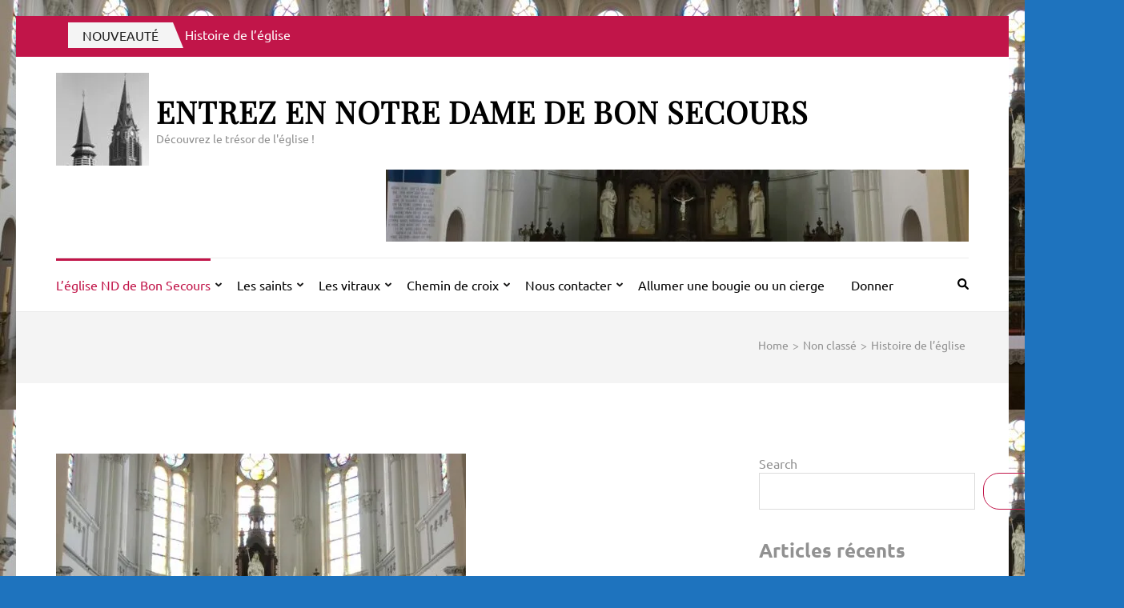

--- FILE ---
content_type: text/html; charset=UTF-8
request_url: https://www.nds.armentierois.fr/histoire-de-leglise-notre-dame-de-bon-secours/16/53/23/
body_size: 20038
content:
    <!DOCTYPE html>
    <html dir="ltr" lang="en-US" prefix="og: https://ogp.me/ns#">
    
<head itemscope itemtype="https://schema.org/WebSite">

    <meta charset="UTF-8">
    <meta name="viewport" content="width=device-width, initial-scale=1">
    <link rel="profile" href="http://gmpg.org/xfn/11">
    <link rel="pingback" href="https://www.nds.armentierois.fr/xmlrpc.php">
    <title>Histoire de l’église - Entrez en Notre Dame de Bon secours</title>
<link rel="preload" href="https://www.nds.armentierois.fr/wp-content/fonts/playfair-display/nuFvD-vYSZviVYUb_rj3ij__anPXJzDwcbmjWBN2PKdFvXDXbtM.woff2" as="font" type="font/woff2" crossorigin><link rel="preload" href="https://www.nds.armentierois.fr/wp-content/fonts/ubuntu/4iCv6KVjbNBYlgoCxCvjsGyN.woff2" as="font" type="font/woff2" crossorigin>
		<!-- All in One SEO 4.4.8 - aioseo.com -->
		<meta name="description" content="L’abbé Schacht, curé de la paroisse Saint-Martin, écrivit à l’archevêque de Cambrai en novembre 1872, afin d’obtenir l’autorisation de construire une chapelle dans le quartier du Pont de Nieppe qui était en train de se densifier. Cette démarche fut accueillie positivement permettant, en 1876, la réalisation des premiers travaux de l’élévation de la nouvelle église, construite en briques locales car provenant de la briqueterie &quot;Debosque&quot;." />
		<meta name="robots" content="max-image-preview:large" />
		<link rel="canonical" href="https://www.nds.armentierois.fr/histoire-de-leglise-notre-dame-de-bon-secours/16/53/23/" />
		<meta name="generator" content="All in One SEO (AIOSEO) 4.4.8" />
		<meta property="og:locale" content="en_US" />
		<meta property="og:site_name" content="Entrez en Notre Dame de Bon secours - Découvrez le trésor de l&#039;église !" />
		<meta property="og:type" content="article" />
		<meta property="og:title" content="Histoire de l’église - Entrez en Notre Dame de Bon secours" />
		<meta property="og:description" content="L’abbé Schacht, curé de la paroisse Saint-Martin, écrivit à l’archevêque de Cambrai en novembre 1872, afin d’obtenir l’autorisation de construire une chapelle dans le quartier du Pont de Nieppe qui était en train de se densifier. Cette démarche fut accueillie positivement permettant, en 1876, la réalisation des premiers travaux de l’élévation de la nouvelle église, construite en briques locales car provenant de la briqueterie &quot;Debosque&quot;." />
		<meta property="og:url" content="https://www.nds.armentierois.fr/histoire-de-leglise-notre-dame-de-bon-secours/16/53/23/" />
		<meta property="og:image" content="https://i0.wp.com/www.nds.armentierois.fr/wp-content/uploads/2023/09/cropped-logo-nieppe-1.jpg?fit=116%2C116&#038;ssl=1" />
		<meta property="og:image:secure_url" content="https://i0.wp.com/www.nds.armentierois.fr/wp-content/uploads/2023/09/cropped-logo-nieppe-1.jpg?fit=116%2C116&#038;ssl=1" />
		<meta property="article:published_time" content="2023-09-14T14:53:23+00:00" />
		<meta property="article:modified_time" content="2023-09-14T14:59:07+00:00" />
		<meta name="twitter:card" content="summary_large_image" />
		<meta name="twitter:title" content="Histoire de l’église - Entrez en Notre Dame de Bon secours" />
		<meta name="twitter:description" content="L’abbé Schacht, curé de la paroisse Saint-Martin, écrivit à l’archevêque de Cambrai en novembre 1872, afin d’obtenir l’autorisation de construire une chapelle dans le quartier du Pont de Nieppe qui était en train de se densifier. Cette démarche fut accueillie positivement permettant, en 1876, la réalisation des premiers travaux de l’élévation de la nouvelle église, construite en briques locales car provenant de la briqueterie &quot;Debosque&quot;." />
		<meta name="twitter:image" content="https://i0.wp.com/www.nds.armentierois.fr/wp-content/uploads/2023/09/cropped-logo-nieppe-1.jpg?fit=116%2C116&amp;ssl=1" />
		<script type="application/ld+json" class="aioseo-schema">
			{"@context":"https:\/\/schema.org","@graph":[{"@type":"BlogPosting","@id":"https:\/\/www.nds.armentierois.fr\/histoire-de-leglise-notre-dame-de-bon-secours\/16\/53\/23\/#blogposting","name":"Histoire de l\u2019\u00e9glise - Entrez en Notre Dame de Bon secours","headline":"Histoire de l&#8217;\u00e9glise","author":{"@id":"https:\/\/www.nds.armentierois.fr\/author\/luc\/#author"},"publisher":{"@id":"https:\/\/www.nds.armentierois.fr\/#person"},"image":{"@type":"ImageObject","url":"https:\/\/i0.wp.com\/www.nds.armentierois.fr\/wp-content\/uploads\/2023\/07\/cropped-IMG_5797-scaled-1.jpg?fit=512%2C512&ssl=1","width":512,"height":512},"datePublished":"2023-09-14T14:53:23+02:00","dateModified":"2023-09-14T14:59:07+02:00","inLanguage":"en-US","mainEntityOfPage":{"@id":"https:\/\/www.nds.armentierois.fr\/histoire-de-leglise-notre-dame-de-bon-secours\/16\/53\/23\/#webpage"},"isPartOf":{"@id":"https:\/\/www.nds.armentierois.fr\/histoire-de-leglise-notre-dame-de-bon-secours\/16\/53\/23\/#webpage"},"articleSection":"Non class\u00e9"},{"@type":"BreadcrumbList","@id":"https:\/\/www.nds.armentierois.fr\/histoire-de-leglise-notre-dame-de-bon-secours\/16\/53\/23\/#breadcrumblist","itemListElement":[{"@type":"ListItem","@id":"https:\/\/www.nds.armentierois.fr\/#listItem","position":1,"name":"Home","item":"https:\/\/www.nds.armentierois.fr\/","nextItem":"https:\/\/www.nds.armentierois.fr\/histoire-de-leglise-notre-dame-de-bon-secours\/#listItem"},{"@type":"ListItem","@id":"https:\/\/www.nds.armentierois.fr\/histoire-de-leglise-notre-dame-de-bon-secours\/#listItem","position":2,"name":"Histoire de l'\u00e9glise","previousItem":"https:\/\/www.nds.armentierois.fr\/#listItem"}]},{"@type":"Person","@id":"https:\/\/www.nds.armentierois.fr\/#person","name":"L.L.","image":{"@type":"ImageObject","@id":"https:\/\/www.nds.armentierois.fr\/histoire-de-leglise-notre-dame-de-bon-secours\/16\/53\/23\/#personImage","url":"https:\/\/secure.gravatar.com\/avatar\/4587e2e20b9a0e7bc540beb289699f377a7899622152c432395b3722acca49cb?s=96&d=mm&r=g","width":96,"height":96,"caption":"L.L."}},{"@type":"Person","@id":"https:\/\/www.nds.armentierois.fr\/author\/luc\/#author","url":"https:\/\/www.nds.armentierois.fr\/author\/luc\/","name":"L.L.","image":{"@type":"ImageObject","@id":"https:\/\/www.nds.armentierois.fr\/histoire-de-leglise-notre-dame-de-bon-secours\/16\/53\/23\/#authorImage","url":"https:\/\/secure.gravatar.com\/avatar\/4587e2e20b9a0e7bc540beb289699f377a7899622152c432395b3722acca49cb?s=96&d=mm&r=g","width":96,"height":96,"caption":"L.L."}},{"@type":"WebPage","@id":"https:\/\/www.nds.armentierois.fr\/histoire-de-leglise-notre-dame-de-bon-secours\/16\/53\/23\/#webpage","url":"https:\/\/www.nds.armentierois.fr\/histoire-de-leglise-notre-dame-de-bon-secours\/16\/53\/23\/","name":"Histoire de l\u2019\u00e9glise - Entrez en Notre Dame de Bon secours","description":"L\u2019abb\u00e9 Schacht, cur\u00e9 de la paroisse Saint-Martin, \u00e9crivit \u00e0 l\u2019archev\u00eaque de Cambrai en novembre 1872, afin d\u2019obtenir l\u2019autorisation de construire une chapelle dans le quartier du Pont de Nieppe qui \u00e9tait en train de se densifier. Cette d\u00e9marche fut accueillie positivement permettant, en 1876, la r\u00e9alisation des premiers travaux de l\u2019\u00e9l\u00e9vation de la nouvelle \u00e9glise, construite en briques locales car provenant de la briqueterie \"Debosque\".","inLanguage":"en-US","isPartOf":{"@id":"https:\/\/www.nds.armentierois.fr\/#website"},"breadcrumb":{"@id":"https:\/\/www.nds.armentierois.fr\/histoire-de-leglise-notre-dame-de-bon-secours\/16\/53\/23\/#breadcrumblist"},"author":{"@id":"https:\/\/www.nds.armentierois.fr\/author\/luc\/#author"},"creator":{"@id":"https:\/\/www.nds.armentierois.fr\/author\/luc\/#author"},"image":{"@type":"ImageObject","url":"https:\/\/i0.wp.com\/www.nds.armentierois.fr\/wp-content\/uploads\/2023\/07\/cropped-IMG_5797-scaled-1.jpg?fit=512%2C512&ssl=1","@id":"https:\/\/www.nds.armentierois.fr\/histoire-de-leglise-notre-dame-de-bon-secours\/16\/53\/23\/#mainImage","width":512,"height":512},"primaryImageOfPage":{"@id":"https:\/\/www.nds.armentierois.fr\/histoire-de-leglise-notre-dame-de-bon-secours\/16\/53\/23\/#mainImage"},"datePublished":"2023-09-14T14:53:23+02:00","dateModified":"2023-09-14T14:59:07+02:00"},{"@type":"WebSite","@id":"https:\/\/www.nds.armentierois.fr\/#website","url":"https:\/\/www.nds.armentierois.fr\/","name":"Entrez en Notre Dame de Bon secours","description":"D\u00e9couvrez le tr\u00e9sor de l'\u00e9glise !","inLanguage":"en-US","publisher":{"@id":"https:\/\/www.nds.armentierois.fr\/#person"}}]}
		</script>
		<!-- All in One SEO -->

<link rel='dns-prefetch' href='//stats.wp.com' />
<link rel='dns-prefetch' href='//i0.wp.com' />
<link rel='dns-prefetch' href='//c0.wp.com' />
<link rel="alternate" type="application/rss+xml" title="Entrez en Notre Dame de Bon secours &raquo; Feed" href="https://www.nds.armentierois.fr/feed/" />
<link rel="alternate" type="application/rss+xml" title="Entrez en Notre Dame de Bon secours &raquo; Comments Feed" href="https://www.nds.armentierois.fr/comments/feed/" />
<link rel="alternate" type="application/rss+xml" title="Entrez en Notre Dame de Bon secours &raquo; Histoire de l&#8217;église Comments Feed" href="https://www.nds.armentierois.fr/histoire-de-leglise-notre-dame-de-bon-secours/16/53/23/feed/" />
<link rel="alternate" title="oEmbed (JSON)" type="application/json+oembed" href="https://www.nds.armentierois.fr/wp-json/oembed/1.0/embed?url=https%3A%2F%2Fwww.nds.armentierois.fr%2Fhistoire-de-leglise-notre-dame-de-bon-secours%2F16%2F53%2F23%2F" />
<link rel="alternate" title="oEmbed (XML)" type="text/xml+oembed" href="https://www.nds.armentierois.fr/wp-json/oembed/1.0/embed?url=https%3A%2F%2Fwww.nds.armentierois.fr%2Fhistoire-de-leglise-notre-dame-de-bon-secours%2F16%2F53%2F23%2F&#038;format=xml" />
<style id='wp-img-auto-sizes-contain-inline-css' type='text/css'>
img:is([sizes=auto i],[sizes^="auto," i]){contain-intrinsic-size:3000px 1500px}
/*# sourceURL=wp-img-auto-sizes-contain-inline-css */
</style>
<style id='wp-emoji-styles-inline-css' type='text/css'>

	img.wp-smiley, img.emoji {
		display: inline !important;
		border: none !important;
		box-shadow: none !important;
		height: 1em !important;
		width: 1em !important;
		margin: 0 0.07em !important;
		vertical-align: -0.1em !important;
		background: none !important;
		padding: 0 !important;
	}
/*# sourceURL=wp-emoji-styles-inline-css */
</style>
<style id='wp-block-library-inline-css' type='text/css'>
:root{--wp-block-synced-color:#7a00df;--wp-block-synced-color--rgb:122,0,223;--wp-bound-block-color:var(--wp-block-synced-color);--wp-editor-canvas-background:#ddd;--wp-admin-theme-color:#007cba;--wp-admin-theme-color--rgb:0,124,186;--wp-admin-theme-color-darker-10:#006ba1;--wp-admin-theme-color-darker-10--rgb:0,107,160.5;--wp-admin-theme-color-darker-20:#005a87;--wp-admin-theme-color-darker-20--rgb:0,90,135;--wp-admin-border-width-focus:2px}@media (min-resolution:192dpi){:root{--wp-admin-border-width-focus:1.5px}}.wp-element-button{cursor:pointer}:root .has-very-light-gray-background-color{background-color:#eee}:root .has-very-dark-gray-background-color{background-color:#313131}:root .has-very-light-gray-color{color:#eee}:root .has-very-dark-gray-color{color:#313131}:root .has-vivid-green-cyan-to-vivid-cyan-blue-gradient-background{background:linear-gradient(135deg,#00d084,#0693e3)}:root .has-purple-crush-gradient-background{background:linear-gradient(135deg,#34e2e4,#4721fb 50%,#ab1dfe)}:root .has-hazy-dawn-gradient-background{background:linear-gradient(135deg,#faaca8,#dad0ec)}:root .has-subdued-olive-gradient-background{background:linear-gradient(135deg,#fafae1,#67a671)}:root .has-atomic-cream-gradient-background{background:linear-gradient(135deg,#fdd79a,#004a59)}:root .has-nightshade-gradient-background{background:linear-gradient(135deg,#330968,#31cdcf)}:root .has-midnight-gradient-background{background:linear-gradient(135deg,#020381,#2874fc)}:root{--wp--preset--font-size--normal:16px;--wp--preset--font-size--huge:42px}.has-regular-font-size{font-size:1em}.has-larger-font-size{font-size:2.625em}.has-normal-font-size{font-size:var(--wp--preset--font-size--normal)}.has-huge-font-size{font-size:var(--wp--preset--font-size--huge)}.has-text-align-center{text-align:center}.has-text-align-left{text-align:left}.has-text-align-right{text-align:right}.has-fit-text{white-space:nowrap!important}#end-resizable-editor-section{display:none}.aligncenter{clear:both}.items-justified-left{justify-content:flex-start}.items-justified-center{justify-content:center}.items-justified-right{justify-content:flex-end}.items-justified-space-between{justify-content:space-between}.screen-reader-text{border:0;clip-path:inset(50%);height:1px;margin:-1px;overflow:hidden;padding:0;position:absolute;width:1px;word-wrap:normal!important}.screen-reader-text:focus{background-color:#ddd;clip-path:none;color:#444;display:block;font-size:1em;height:auto;left:5px;line-height:normal;padding:15px 23px 14px;text-decoration:none;top:5px;width:auto;z-index:100000}html :where(.has-border-color){border-style:solid}html :where([style*=border-top-color]){border-top-style:solid}html :where([style*=border-right-color]){border-right-style:solid}html :where([style*=border-bottom-color]){border-bottom-style:solid}html :where([style*=border-left-color]){border-left-style:solid}html :where([style*=border-width]){border-style:solid}html :where([style*=border-top-width]){border-top-style:solid}html :where([style*=border-right-width]){border-right-style:solid}html :where([style*=border-bottom-width]){border-bottom-style:solid}html :where([style*=border-left-width]){border-left-style:solid}html :where(img[class*=wp-image-]){height:auto;max-width:100%}:where(figure){margin:0 0 1em}html :where(.is-position-sticky){--wp-admin--admin-bar--position-offset:var(--wp-admin--admin-bar--height,0px)}@media screen and (max-width:600px){html :where(.is-position-sticky){--wp-admin--admin-bar--position-offset:0px}}
.has-text-align-justify{text-align:justify;}

/*# sourceURL=wp-block-library-inline-css */
</style><style id='wp-block-archives-inline-css' type='text/css'>
.wp-block-archives{box-sizing:border-box}.wp-block-archives-dropdown label{display:block}
/*# sourceURL=https://c0.wp.com/c/6.9/wp-includes/blocks/archives/style.min.css */
</style>
<style id='wp-block-categories-inline-css' type='text/css'>
.wp-block-categories{box-sizing:border-box}.wp-block-categories.alignleft{margin-right:2em}.wp-block-categories.alignright{margin-left:2em}.wp-block-categories.wp-block-categories-dropdown.aligncenter{text-align:center}.wp-block-categories .wp-block-categories__label{display:block;width:100%}
/*# sourceURL=https://c0.wp.com/c/6.9/wp-includes/blocks/categories/style.min.css */
</style>
<style id='wp-block-heading-inline-css' type='text/css'>
h1:where(.wp-block-heading).has-background,h2:where(.wp-block-heading).has-background,h3:where(.wp-block-heading).has-background,h4:where(.wp-block-heading).has-background,h5:where(.wp-block-heading).has-background,h6:where(.wp-block-heading).has-background{padding:1.25em 2.375em}h1.has-text-align-left[style*=writing-mode]:where([style*=vertical-lr]),h1.has-text-align-right[style*=writing-mode]:where([style*=vertical-rl]),h2.has-text-align-left[style*=writing-mode]:where([style*=vertical-lr]),h2.has-text-align-right[style*=writing-mode]:where([style*=vertical-rl]),h3.has-text-align-left[style*=writing-mode]:where([style*=vertical-lr]),h3.has-text-align-right[style*=writing-mode]:where([style*=vertical-rl]),h4.has-text-align-left[style*=writing-mode]:where([style*=vertical-lr]),h4.has-text-align-right[style*=writing-mode]:where([style*=vertical-rl]),h5.has-text-align-left[style*=writing-mode]:where([style*=vertical-lr]),h5.has-text-align-right[style*=writing-mode]:where([style*=vertical-rl]),h6.has-text-align-left[style*=writing-mode]:where([style*=vertical-lr]),h6.has-text-align-right[style*=writing-mode]:where([style*=vertical-rl]){rotate:180deg}
/*# sourceURL=https://c0.wp.com/c/6.9/wp-includes/blocks/heading/style.min.css */
</style>
<style id='wp-block-image-inline-css' type='text/css'>
.wp-block-image>a,.wp-block-image>figure>a{display:inline-block}.wp-block-image img{box-sizing:border-box;height:auto;max-width:100%;vertical-align:bottom}@media not (prefers-reduced-motion){.wp-block-image img.hide{visibility:hidden}.wp-block-image img.show{animation:show-content-image .4s}}.wp-block-image[style*=border-radius] img,.wp-block-image[style*=border-radius]>a{border-radius:inherit}.wp-block-image.has-custom-border img{box-sizing:border-box}.wp-block-image.aligncenter{text-align:center}.wp-block-image.alignfull>a,.wp-block-image.alignwide>a{width:100%}.wp-block-image.alignfull img,.wp-block-image.alignwide img{height:auto;width:100%}.wp-block-image .aligncenter,.wp-block-image .alignleft,.wp-block-image .alignright,.wp-block-image.aligncenter,.wp-block-image.alignleft,.wp-block-image.alignright{display:table}.wp-block-image .aligncenter>figcaption,.wp-block-image .alignleft>figcaption,.wp-block-image .alignright>figcaption,.wp-block-image.aligncenter>figcaption,.wp-block-image.alignleft>figcaption,.wp-block-image.alignright>figcaption{caption-side:bottom;display:table-caption}.wp-block-image .alignleft{float:left;margin:.5em 1em .5em 0}.wp-block-image .alignright{float:right;margin:.5em 0 .5em 1em}.wp-block-image .aligncenter{margin-left:auto;margin-right:auto}.wp-block-image :where(figcaption){margin-bottom:1em;margin-top:.5em}.wp-block-image.is-style-circle-mask img{border-radius:9999px}@supports ((-webkit-mask-image:none) or (mask-image:none)) or (-webkit-mask-image:none){.wp-block-image.is-style-circle-mask img{border-radius:0;-webkit-mask-image:url('data:image/svg+xml;utf8,<svg viewBox="0 0 100 100" xmlns="http://www.w3.org/2000/svg"><circle cx="50" cy="50" r="50"/></svg>');mask-image:url('data:image/svg+xml;utf8,<svg viewBox="0 0 100 100" xmlns="http://www.w3.org/2000/svg"><circle cx="50" cy="50" r="50"/></svg>');mask-mode:alpha;-webkit-mask-position:center;mask-position:center;-webkit-mask-repeat:no-repeat;mask-repeat:no-repeat;-webkit-mask-size:contain;mask-size:contain}}:root :where(.wp-block-image.is-style-rounded img,.wp-block-image .is-style-rounded img){border-radius:9999px}.wp-block-image figure{margin:0}.wp-lightbox-container{display:flex;flex-direction:column;position:relative}.wp-lightbox-container img{cursor:zoom-in}.wp-lightbox-container img:hover+button{opacity:1}.wp-lightbox-container button{align-items:center;backdrop-filter:blur(16px) saturate(180%);background-color:#5a5a5a40;border:none;border-radius:4px;cursor:zoom-in;display:flex;height:20px;justify-content:center;opacity:0;padding:0;position:absolute;right:16px;text-align:center;top:16px;width:20px;z-index:100}@media not (prefers-reduced-motion){.wp-lightbox-container button{transition:opacity .2s ease}}.wp-lightbox-container button:focus-visible{outline:3px auto #5a5a5a40;outline:3px auto -webkit-focus-ring-color;outline-offset:3px}.wp-lightbox-container button:hover{cursor:pointer;opacity:1}.wp-lightbox-container button:focus{opacity:1}.wp-lightbox-container button:focus,.wp-lightbox-container button:hover,.wp-lightbox-container button:not(:hover):not(:active):not(.has-background){background-color:#5a5a5a40;border:none}.wp-lightbox-overlay{box-sizing:border-box;cursor:zoom-out;height:100vh;left:0;overflow:hidden;position:fixed;top:0;visibility:hidden;width:100%;z-index:100000}.wp-lightbox-overlay .close-button{align-items:center;cursor:pointer;display:flex;justify-content:center;min-height:40px;min-width:40px;padding:0;position:absolute;right:calc(env(safe-area-inset-right) + 16px);top:calc(env(safe-area-inset-top) + 16px);z-index:5000000}.wp-lightbox-overlay .close-button:focus,.wp-lightbox-overlay .close-button:hover,.wp-lightbox-overlay .close-button:not(:hover):not(:active):not(.has-background){background:none;border:none}.wp-lightbox-overlay .lightbox-image-container{height:var(--wp--lightbox-container-height);left:50%;overflow:hidden;position:absolute;top:50%;transform:translate(-50%,-50%);transform-origin:top left;width:var(--wp--lightbox-container-width);z-index:9999999999}.wp-lightbox-overlay .wp-block-image{align-items:center;box-sizing:border-box;display:flex;height:100%;justify-content:center;margin:0;position:relative;transform-origin:0 0;width:100%;z-index:3000000}.wp-lightbox-overlay .wp-block-image img{height:var(--wp--lightbox-image-height);min-height:var(--wp--lightbox-image-height);min-width:var(--wp--lightbox-image-width);width:var(--wp--lightbox-image-width)}.wp-lightbox-overlay .wp-block-image figcaption{display:none}.wp-lightbox-overlay button{background:none;border:none}.wp-lightbox-overlay .scrim{background-color:#fff;height:100%;opacity:.9;position:absolute;width:100%;z-index:2000000}.wp-lightbox-overlay.active{visibility:visible}@media not (prefers-reduced-motion){.wp-lightbox-overlay.active{animation:turn-on-visibility .25s both}.wp-lightbox-overlay.active img{animation:turn-on-visibility .35s both}.wp-lightbox-overlay.show-closing-animation:not(.active){animation:turn-off-visibility .35s both}.wp-lightbox-overlay.show-closing-animation:not(.active) img{animation:turn-off-visibility .25s both}.wp-lightbox-overlay.zoom.active{animation:none;opacity:1;visibility:visible}.wp-lightbox-overlay.zoom.active .lightbox-image-container{animation:lightbox-zoom-in .4s}.wp-lightbox-overlay.zoom.active .lightbox-image-container img{animation:none}.wp-lightbox-overlay.zoom.active .scrim{animation:turn-on-visibility .4s forwards}.wp-lightbox-overlay.zoom.show-closing-animation:not(.active){animation:none}.wp-lightbox-overlay.zoom.show-closing-animation:not(.active) .lightbox-image-container{animation:lightbox-zoom-out .4s}.wp-lightbox-overlay.zoom.show-closing-animation:not(.active) .lightbox-image-container img{animation:none}.wp-lightbox-overlay.zoom.show-closing-animation:not(.active) .scrim{animation:turn-off-visibility .4s forwards}}@keyframes show-content-image{0%{visibility:hidden}99%{visibility:hidden}to{visibility:visible}}@keyframes turn-on-visibility{0%{opacity:0}to{opacity:1}}@keyframes turn-off-visibility{0%{opacity:1;visibility:visible}99%{opacity:0;visibility:visible}to{opacity:0;visibility:hidden}}@keyframes lightbox-zoom-in{0%{transform:translate(calc((-100vw + var(--wp--lightbox-scrollbar-width))/2 + var(--wp--lightbox-initial-left-position)),calc(-50vh + var(--wp--lightbox-initial-top-position))) scale(var(--wp--lightbox-scale))}to{transform:translate(-50%,-50%) scale(1)}}@keyframes lightbox-zoom-out{0%{transform:translate(-50%,-50%) scale(1);visibility:visible}99%{visibility:visible}to{transform:translate(calc((-100vw + var(--wp--lightbox-scrollbar-width))/2 + var(--wp--lightbox-initial-left-position)),calc(-50vh + var(--wp--lightbox-initial-top-position))) scale(var(--wp--lightbox-scale));visibility:hidden}}
/*# sourceURL=https://c0.wp.com/c/6.9/wp-includes/blocks/image/style.min.css */
</style>
<style id='wp-block-latest-comments-inline-css' type='text/css'>
ol.wp-block-latest-comments{box-sizing:border-box;margin-left:0}:where(.wp-block-latest-comments:not([style*=line-height] .wp-block-latest-comments__comment)){line-height:1.1}:where(.wp-block-latest-comments:not([style*=line-height] .wp-block-latest-comments__comment-excerpt p)){line-height:1.8}.has-dates :where(.wp-block-latest-comments:not([style*=line-height])),.has-excerpts :where(.wp-block-latest-comments:not([style*=line-height])){line-height:1.5}.wp-block-latest-comments .wp-block-latest-comments{padding-left:0}.wp-block-latest-comments__comment{list-style:none;margin-bottom:1em}.has-avatars .wp-block-latest-comments__comment{list-style:none;min-height:2.25em}.has-avatars .wp-block-latest-comments__comment .wp-block-latest-comments__comment-excerpt,.has-avatars .wp-block-latest-comments__comment .wp-block-latest-comments__comment-meta{margin-left:3.25em}.wp-block-latest-comments__comment-excerpt p{font-size:.875em;margin:.36em 0 1.4em}.wp-block-latest-comments__comment-date{display:block;font-size:.75em}.wp-block-latest-comments .avatar,.wp-block-latest-comments__comment-avatar{border-radius:1.5em;display:block;float:left;height:2.5em;margin-right:.75em;width:2.5em}.wp-block-latest-comments[class*=-font-size] a,.wp-block-latest-comments[style*=font-size] a{font-size:inherit}
/*# sourceURL=https://c0.wp.com/c/6.9/wp-includes/blocks/latest-comments/style.min.css */
</style>
<style id='wp-block-latest-posts-inline-css' type='text/css'>
.wp-block-latest-posts{box-sizing:border-box}.wp-block-latest-posts.alignleft{margin-right:2em}.wp-block-latest-posts.alignright{margin-left:2em}.wp-block-latest-posts.wp-block-latest-posts__list{list-style:none}.wp-block-latest-posts.wp-block-latest-posts__list li{clear:both;overflow-wrap:break-word}.wp-block-latest-posts.is-grid{display:flex;flex-wrap:wrap}.wp-block-latest-posts.is-grid li{margin:0 1.25em 1.25em 0;width:100%}@media (min-width:600px){.wp-block-latest-posts.columns-2 li{width:calc(50% - .625em)}.wp-block-latest-posts.columns-2 li:nth-child(2n){margin-right:0}.wp-block-latest-posts.columns-3 li{width:calc(33.33333% - .83333em)}.wp-block-latest-posts.columns-3 li:nth-child(3n){margin-right:0}.wp-block-latest-posts.columns-4 li{width:calc(25% - .9375em)}.wp-block-latest-posts.columns-4 li:nth-child(4n){margin-right:0}.wp-block-latest-posts.columns-5 li{width:calc(20% - 1em)}.wp-block-latest-posts.columns-5 li:nth-child(5n){margin-right:0}.wp-block-latest-posts.columns-6 li{width:calc(16.66667% - 1.04167em)}.wp-block-latest-posts.columns-6 li:nth-child(6n){margin-right:0}}:root :where(.wp-block-latest-posts.is-grid){padding:0}:root :where(.wp-block-latest-posts.wp-block-latest-posts__list){padding-left:0}.wp-block-latest-posts__post-author,.wp-block-latest-posts__post-date{display:block;font-size:.8125em}.wp-block-latest-posts__post-excerpt,.wp-block-latest-posts__post-full-content{margin-bottom:1em;margin-top:.5em}.wp-block-latest-posts__featured-image a{display:inline-block}.wp-block-latest-posts__featured-image img{height:auto;max-width:100%;width:auto}.wp-block-latest-posts__featured-image.alignleft{float:left;margin-right:1em}.wp-block-latest-posts__featured-image.alignright{float:right;margin-left:1em}.wp-block-latest-posts__featured-image.aligncenter{margin-bottom:1em;text-align:center}
/*# sourceURL=https://c0.wp.com/c/6.9/wp-includes/blocks/latest-posts/style.min.css */
</style>
<style id='wp-block-search-inline-css' type='text/css'>
.wp-block-search__button{margin-left:10px;word-break:normal}.wp-block-search__button.has-icon{line-height:0}.wp-block-search__button svg{height:1.25em;min-height:24px;min-width:24px;width:1.25em;fill:currentColor;vertical-align:text-bottom}:where(.wp-block-search__button){border:1px solid #ccc;padding:6px 10px}.wp-block-search__inside-wrapper{display:flex;flex:auto;flex-wrap:nowrap;max-width:100%}.wp-block-search__label{width:100%}.wp-block-search.wp-block-search__button-only .wp-block-search__button{box-sizing:border-box;display:flex;flex-shrink:0;justify-content:center;margin-left:0;max-width:100%}.wp-block-search.wp-block-search__button-only .wp-block-search__inside-wrapper{min-width:0!important;transition-property:width}.wp-block-search.wp-block-search__button-only .wp-block-search__input{flex-basis:100%;transition-duration:.3s}.wp-block-search.wp-block-search__button-only.wp-block-search__searchfield-hidden,.wp-block-search.wp-block-search__button-only.wp-block-search__searchfield-hidden .wp-block-search__inside-wrapper{overflow:hidden}.wp-block-search.wp-block-search__button-only.wp-block-search__searchfield-hidden .wp-block-search__input{border-left-width:0!important;border-right-width:0!important;flex-basis:0;flex-grow:0;margin:0;min-width:0!important;padding-left:0!important;padding-right:0!important;width:0!important}:where(.wp-block-search__input){appearance:none;border:1px solid #949494;flex-grow:1;font-family:inherit;font-size:inherit;font-style:inherit;font-weight:inherit;letter-spacing:inherit;line-height:inherit;margin-left:0;margin-right:0;min-width:3rem;padding:8px;text-decoration:unset!important;text-transform:inherit}:where(.wp-block-search__button-inside .wp-block-search__inside-wrapper){background-color:#fff;border:1px solid #949494;box-sizing:border-box;padding:4px}:where(.wp-block-search__button-inside .wp-block-search__inside-wrapper) .wp-block-search__input{border:none;border-radius:0;padding:0 4px}:where(.wp-block-search__button-inside .wp-block-search__inside-wrapper) .wp-block-search__input:focus{outline:none}:where(.wp-block-search__button-inside .wp-block-search__inside-wrapper) :where(.wp-block-search__button){padding:4px 8px}.wp-block-search.aligncenter .wp-block-search__inside-wrapper{margin:auto}.wp-block[data-align=right] .wp-block-search.wp-block-search__button-only .wp-block-search__inside-wrapper{float:right}
/*# sourceURL=https://c0.wp.com/c/6.9/wp-includes/blocks/search/style.min.css */
</style>
<style id='wp-block-group-inline-css' type='text/css'>
.wp-block-group{box-sizing:border-box}:where(.wp-block-group.wp-block-group-is-layout-constrained){position:relative}
/*# sourceURL=https://c0.wp.com/c/6.9/wp-includes/blocks/group/style.min.css */
</style>
<style id='wp-block-paragraph-inline-css' type='text/css'>
.is-small-text{font-size:.875em}.is-regular-text{font-size:1em}.is-large-text{font-size:2.25em}.is-larger-text{font-size:3em}.has-drop-cap:not(:focus):first-letter{float:left;font-size:8.4em;font-style:normal;font-weight:100;line-height:.68;margin:.05em .1em 0 0;text-transform:uppercase}body.rtl .has-drop-cap:not(:focus):first-letter{float:none;margin-left:.1em}p.has-drop-cap.has-background{overflow:hidden}:root :where(p.has-background){padding:1.25em 2.375em}:where(p.has-text-color:not(.has-link-color)) a{color:inherit}p.has-text-align-left[style*="writing-mode:vertical-lr"],p.has-text-align-right[style*="writing-mode:vertical-rl"]{rotate:180deg}
/*# sourceURL=https://c0.wp.com/c/6.9/wp-includes/blocks/paragraph/style.min.css */
</style>
<style id='global-styles-inline-css' type='text/css'>
:root{--wp--preset--aspect-ratio--square: 1;--wp--preset--aspect-ratio--4-3: 4/3;--wp--preset--aspect-ratio--3-4: 3/4;--wp--preset--aspect-ratio--3-2: 3/2;--wp--preset--aspect-ratio--2-3: 2/3;--wp--preset--aspect-ratio--16-9: 16/9;--wp--preset--aspect-ratio--9-16: 9/16;--wp--preset--color--black: #000000;--wp--preset--color--cyan-bluish-gray: #abb8c3;--wp--preset--color--white: #ffffff;--wp--preset--color--pale-pink: #f78da7;--wp--preset--color--vivid-red: #cf2e2e;--wp--preset--color--luminous-vivid-orange: #ff6900;--wp--preset--color--luminous-vivid-amber: #fcb900;--wp--preset--color--light-green-cyan: #7bdcb5;--wp--preset--color--vivid-green-cyan: #00d084;--wp--preset--color--pale-cyan-blue: #8ed1fc;--wp--preset--color--vivid-cyan-blue: #0693e3;--wp--preset--color--vivid-purple: #9b51e0;--wp--preset--gradient--vivid-cyan-blue-to-vivid-purple: linear-gradient(135deg,rgb(6,147,227) 0%,rgb(155,81,224) 100%);--wp--preset--gradient--light-green-cyan-to-vivid-green-cyan: linear-gradient(135deg,rgb(122,220,180) 0%,rgb(0,208,130) 100%);--wp--preset--gradient--luminous-vivid-amber-to-luminous-vivid-orange: linear-gradient(135deg,rgb(252,185,0) 0%,rgb(255,105,0) 100%);--wp--preset--gradient--luminous-vivid-orange-to-vivid-red: linear-gradient(135deg,rgb(255,105,0) 0%,rgb(207,46,46) 100%);--wp--preset--gradient--very-light-gray-to-cyan-bluish-gray: linear-gradient(135deg,rgb(238,238,238) 0%,rgb(169,184,195) 100%);--wp--preset--gradient--cool-to-warm-spectrum: linear-gradient(135deg,rgb(74,234,220) 0%,rgb(151,120,209) 20%,rgb(207,42,186) 40%,rgb(238,44,130) 60%,rgb(251,105,98) 80%,rgb(254,248,76) 100%);--wp--preset--gradient--blush-light-purple: linear-gradient(135deg,rgb(255,206,236) 0%,rgb(152,150,240) 100%);--wp--preset--gradient--blush-bordeaux: linear-gradient(135deg,rgb(254,205,165) 0%,rgb(254,45,45) 50%,rgb(107,0,62) 100%);--wp--preset--gradient--luminous-dusk: linear-gradient(135deg,rgb(255,203,112) 0%,rgb(199,81,192) 50%,rgb(65,88,208) 100%);--wp--preset--gradient--pale-ocean: linear-gradient(135deg,rgb(255,245,203) 0%,rgb(182,227,212) 50%,rgb(51,167,181) 100%);--wp--preset--gradient--electric-grass: linear-gradient(135deg,rgb(202,248,128) 0%,rgb(113,206,126) 100%);--wp--preset--gradient--midnight: linear-gradient(135deg,rgb(2,3,129) 0%,rgb(40,116,252) 100%);--wp--preset--font-size--small: 13px;--wp--preset--font-size--medium: 20px;--wp--preset--font-size--large: 36px;--wp--preset--font-size--x-large: 42px;--wp--preset--spacing--20: 0.44rem;--wp--preset--spacing--30: 0.67rem;--wp--preset--spacing--40: 1rem;--wp--preset--spacing--50: 1.5rem;--wp--preset--spacing--60: 2.25rem;--wp--preset--spacing--70: 3.38rem;--wp--preset--spacing--80: 5.06rem;--wp--preset--shadow--natural: 6px 6px 9px rgba(0, 0, 0, 0.2);--wp--preset--shadow--deep: 12px 12px 50px rgba(0, 0, 0, 0.4);--wp--preset--shadow--sharp: 6px 6px 0px rgba(0, 0, 0, 0.2);--wp--preset--shadow--outlined: 6px 6px 0px -3px rgb(255, 255, 255), 6px 6px rgb(0, 0, 0);--wp--preset--shadow--crisp: 6px 6px 0px rgb(0, 0, 0);}:where(.is-layout-flex){gap: 0.5em;}:where(.is-layout-grid){gap: 0.5em;}body .is-layout-flex{display: flex;}.is-layout-flex{flex-wrap: wrap;align-items: center;}.is-layout-flex > :is(*, div){margin: 0;}body .is-layout-grid{display: grid;}.is-layout-grid > :is(*, div){margin: 0;}:where(.wp-block-columns.is-layout-flex){gap: 2em;}:where(.wp-block-columns.is-layout-grid){gap: 2em;}:where(.wp-block-post-template.is-layout-flex){gap: 1.25em;}:where(.wp-block-post-template.is-layout-grid){gap: 1.25em;}.has-black-color{color: var(--wp--preset--color--black) !important;}.has-cyan-bluish-gray-color{color: var(--wp--preset--color--cyan-bluish-gray) !important;}.has-white-color{color: var(--wp--preset--color--white) !important;}.has-pale-pink-color{color: var(--wp--preset--color--pale-pink) !important;}.has-vivid-red-color{color: var(--wp--preset--color--vivid-red) !important;}.has-luminous-vivid-orange-color{color: var(--wp--preset--color--luminous-vivid-orange) !important;}.has-luminous-vivid-amber-color{color: var(--wp--preset--color--luminous-vivid-amber) !important;}.has-light-green-cyan-color{color: var(--wp--preset--color--light-green-cyan) !important;}.has-vivid-green-cyan-color{color: var(--wp--preset--color--vivid-green-cyan) !important;}.has-pale-cyan-blue-color{color: var(--wp--preset--color--pale-cyan-blue) !important;}.has-vivid-cyan-blue-color{color: var(--wp--preset--color--vivid-cyan-blue) !important;}.has-vivid-purple-color{color: var(--wp--preset--color--vivid-purple) !important;}.has-black-background-color{background-color: var(--wp--preset--color--black) !important;}.has-cyan-bluish-gray-background-color{background-color: var(--wp--preset--color--cyan-bluish-gray) !important;}.has-white-background-color{background-color: var(--wp--preset--color--white) !important;}.has-pale-pink-background-color{background-color: var(--wp--preset--color--pale-pink) !important;}.has-vivid-red-background-color{background-color: var(--wp--preset--color--vivid-red) !important;}.has-luminous-vivid-orange-background-color{background-color: var(--wp--preset--color--luminous-vivid-orange) !important;}.has-luminous-vivid-amber-background-color{background-color: var(--wp--preset--color--luminous-vivid-amber) !important;}.has-light-green-cyan-background-color{background-color: var(--wp--preset--color--light-green-cyan) !important;}.has-vivid-green-cyan-background-color{background-color: var(--wp--preset--color--vivid-green-cyan) !important;}.has-pale-cyan-blue-background-color{background-color: var(--wp--preset--color--pale-cyan-blue) !important;}.has-vivid-cyan-blue-background-color{background-color: var(--wp--preset--color--vivid-cyan-blue) !important;}.has-vivid-purple-background-color{background-color: var(--wp--preset--color--vivid-purple) !important;}.has-black-border-color{border-color: var(--wp--preset--color--black) !important;}.has-cyan-bluish-gray-border-color{border-color: var(--wp--preset--color--cyan-bluish-gray) !important;}.has-white-border-color{border-color: var(--wp--preset--color--white) !important;}.has-pale-pink-border-color{border-color: var(--wp--preset--color--pale-pink) !important;}.has-vivid-red-border-color{border-color: var(--wp--preset--color--vivid-red) !important;}.has-luminous-vivid-orange-border-color{border-color: var(--wp--preset--color--luminous-vivid-orange) !important;}.has-luminous-vivid-amber-border-color{border-color: var(--wp--preset--color--luminous-vivid-amber) !important;}.has-light-green-cyan-border-color{border-color: var(--wp--preset--color--light-green-cyan) !important;}.has-vivid-green-cyan-border-color{border-color: var(--wp--preset--color--vivid-green-cyan) !important;}.has-pale-cyan-blue-border-color{border-color: var(--wp--preset--color--pale-cyan-blue) !important;}.has-vivid-cyan-blue-border-color{border-color: var(--wp--preset--color--vivid-cyan-blue) !important;}.has-vivid-purple-border-color{border-color: var(--wp--preset--color--vivid-purple) !important;}.has-vivid-cyan-blue-to-vivid-purple-gradient-background{background: var(--wp--preset--gradient--vivid-cyan-blue-to-vivid-purple) !important;}.has-light-green-cyan-to-vivid-green-cyan-gradient-background{background: var(--wp--preset--gradient--light-green-cyan-to-vivid-green-cyan) !important;}.has-luminous-vivid-amber-to-luminous-vivid-orange-gradient-background{background: var(--wp--preset--gradient--luminous-vivid-amber-to-luminous-vivid-orange) !important;}.has-luminous-vivid-orange-to-vivid-red-gradient-background{background: var(--wp--preset--gradient--luminous-vivid-orange-to-vivid-red) !important;}.has-very-light-gray-to-cyan-bluish-gray-gradient-background{background: var(--wp--preset--gradient--very-light-gray-to-cyan-bluish-gray) !important;}.has-cool-to-warm-spectrum-gradient-background{background: var(--wp--preset--gradient--cool-to-warm-spectrum) !important;}.has-blush-light-purple-gradient-background{background: var(--wp--preset--gradient--blush-light-purple) !important;}.has-blush-bordeaux-gradient-background{background: var(--wp--preset--gradient--blush-bordeaux) !important;}.has-luminous-dusk-gradient-background{background: var(--wp--preset--gradient--luminous-dusk) !important;}.has-pale-ocean-gradient-background{background: var(--wp--preset--gradient--pale-ocean) !important;}.has-electric-grass-gradient-background{background: var(--wp--preset--gradient--electric-grass) !important;}.has-midnight-gradient-background{background: var(--wp--preset--gradient--midnight) !important;}.has-small-font-size{font-size: var(--wp--preset--font-size--small) !important;}.has-medium-font-size{font-size: var(--wp--preset--font-size--medium) !important;}.has-large-font-size{font-size: var(--wp--preset--font-size--large) !important;}.has-x-large-font-size{font-size: var(--wp--preset--font-size--x-large) !important;}
/*# sourceURL=global-styles-inline-css */
</style>

<style id='classic-theme-styles-inline-css' type='text/css'>
/*! This file is auto-generated */
.wp-block-button__link{color:#fff;background-color:#32373c;border-radius:9999px;box-shadow:none;text-decoration:none;padding:calc(.667em + 2px) calc(1.333em + 2px);font-size:1.125em}.wp-block-file__button{background:#32373c;color:#fff;text-decoration:none}
/*# sourceURL=/wp-includes/css/classic-themes.min.css */
</style>
<link rel='stylesheet' id='contact-form-7-css' href='https://www.nds.armentierois.fr/wp-content/plugins/contact-form-7/includes/css/styles.css?ver=5.8.1' type='text/css' media='all' />
<link rel='stylesheet' id='weglot-css-css' href='https://www.nds.armentierois.fr/wp-content/plugins/weglot/dist/css/front-css.css?ver=4.2.1' type='text/css' media='' />
<link rel='stylesheet' id='new-flag-css-css' href='https://www.nds.armentierois.fr/wp-content/plugins/weglot/app/styles/new-flags.css?ver=4.2.1' type='text/css' media='all' />
<link rel='stylesheet' id='owl-carousel-css' href='https://www.nds.armentierois.fr/wp-content/themes/rara-magazine/css/owl.carousel.css?ver=2.2.1' type='text/css' media='all' />
<link rel='stylesheet' id='metro-magazine-style-css' href='https://www.nds.armentierois.fr/wp-content/themes/metro-magazine/style.css?ver=6.9' type='text/css' media='all' />
<link rel='stylesheet' id='rara-magazine-style-css' href='https://www.nds.armentierois.fr/wp-content/themes/rara-magazine/style.css?ver=1.0.6' type='text/css' media='all' />
<link rel='stylesheet' id='metro-magazine-google-fonts-css' href='https://www.nds.armentierois.fr/wp-content/fonts/216c88c28c975966670f4ead216c4d9c.css?ver=6.9' type='text/css' media='all' />
<link rel='stylesheet' id='jetpack_css-css' href='https://c0.wp.com/p/jetpack/12.7.2/css/jetpack.css' type='text/css' media='all' />
<script type="text/javascript" src="https://www.nds.armentierois.fr/wp-content/plugins/weglot/dist/front-js.js?ver=4.2.1" id="wp-weglot-js-js"></script>
<script type="text/javascript" src="https://c0.wp.com/c/6.9/wp-includes/js/jquery/jquery.min.js" id="jquery-core-js"></script>
<script type="text/javascript" src="https://c0.wp.com/c/6.9/wp-includes/js/jquery/jquery-migrate.min.js" id="jquery-migrate-js"></script>
<script type="text/javascript" src="https://www.nds.armentierois.fr/wp-content/themes/metro-magazine/js/v4-shims.min.js?ver=6.1.1" id="v4-shims-js"></script>
<link rel="https://api.w.org/" href="https://www.nds.armentierois.fr/wp-json/" /><link rel="alternate" title="JSON" type="application/json" href="https://www.nds.armentierois.fr/wp-json/wp/v2/posts/856" /><link rel="EditURI" type="application/rsd+xml" title="RSD" href="https://www.nds.armentierois.fr/xmlrpc.php?rsd" />
<meta name="generator" content="WordPress 6.9" />
<link rel='shortlink' href='https://www.nds.armentierois.fr/?p=856' />
	<style>img#wpstats{display:none}</style>
		<style type="text/css" id="custom-background-css">
body.custom-background { background-color: #1e73be; background-image: url("https://www.nds.armentierois.fr/wp-content/uploads/2023/07/cropped-IMG_5797-scaled-1.jpg"); background-position: left top; background-size: auto; background-repeat: repeat; background-attachment: scroll; }
</style>
	<link rel="icon" href="https://i0.wp.com/www.nds.armentierois.fr/wp-content/uploads/2023/07/cropped-IMG_5797-scaled-1.jpg?fit=32%2C32&#038;ssl=1" sizes="32x32" />
<link rel="icon" href="https://i0.wp.com/www.nds.armentierois.fr/wp-content/uploads/2023/07/cropped-IMG_5797-scaled-1.jpg?fit=192%2C192&#038;ssl=1" sizes="192x192" />
<link rel="apple-touch-icon" href="https://i0.wp.com/www.nds.armentierois.fr/wp-content/uploads/2023/07/cropped-IMG_5797-scaled-1.jpg?fit=180%2C180&#038;ssl=1" />
<meta name="msapplication-TileImage" content="https://i0.wp.com/www.nds.armentierois.fr/wp-content/uploads/2023/07/cropped-IMG_5797-scaled-1.jpg?fit=270%2C270&#038;ssl=1" />
<style type='text/css' media='all'>    
    a {
        color: #c11549;
    }
    
    a:hover,
    a:focus,
    .section-two .post .entry-header .entry-meta a:hover,
    .section-two .post .entry-header .entry-meta a:focus,
    .section-two .post .entry-header .entry-title a:hover,
    .section-two .post .entry-header .entry-title a:focus,
    .section-three .post .entry-header .entry-meta a:hover,
    .section-three .post .entry-header .entry-meta a:focus,
    .section-three .post .entry-header .entry-title a:hover,
    .section-three .post .entry-header .entry-title a:focus,
    .section-four .post .entry-header .entry-meta a:hover,
    .section-four .post .entry-header .entry-meta a:focus,
    .section-four .post .entry-header .entry-title a:hover,
    .section-four .post .entry-header .entry-title a:focus,
    .section-five .post .entry-meta a:hover,
    .section-five .post .entry-meta a:focus,
    .section-five .post .entry-title a:hover,
    .section-five .post .entry-title a:focus,
    .section-five .post .btn-detail a:hover,
    .section-five .post .btn-detail a:focus,
    #primary .post .entry-meta a:hover,
    #primary .post .entry-meta a:focus,
    #primary .post .entry-header .entry-title a:hover,
    #primary .post .entry-header .entry-title a:focus,
    #primary .post .entry-footer .btn-readmore:hover,
    #primary .post .entry-footer .btn-readmore:focus,
    .widget ul li a:hover,
    .widget ul li a:focus,
    .mobile-main-navigation ul li a:hover,
    .mobile-main-navigation ul li a:focus,
    .mobile-main-navigation ul li:hover > a,
    .mobile-main-navigation ul li:focus > a,
    .mobile-main-navigation ul .current-menu-item > a,
    .mobile-main-navigation ul .current-menu-ancestor > a,
    .mobile-main-navigation ul .current_page_item > a,
    .mobile-main-navigation ul .current_page_ancestor > a,
    .mobile-secondary-menu ul li a:hover,
    .mobile-secondary-menu ul li a:focus,
    .mobile-secondary-menu ul li:hover > a,
    .mobile-secondary-menu ul li:focus > a,
    .mobile-secondary-menu ul .current-menu-item > a,
    .mobile-secondary-menu ul .current-menu-ancestor > a,
    .mobile-secondary-menu ul .current_page_item > a,
    .mobile-secondary-menu ul .current_page_ancestor > a{
        color: #c11549;    
    }

    .mobile-menu .social-networks li a:hover,
    .mobile-menu .social-networks li a:focus{
        border-color: #c11549;
        background: #c11549;
    }
    
    .main-navigation .current_page_item > a,
    .main-navigation .current-menu-item > a,
    .main-navigation .current_page_ancestor > a,
    .main-navigation .current-menu-ancestor > a,
    .main-navigation li:hover > a,
    .main-navigation li.focus > a,
    .main-navigation ul li a:hover,
    .main-navigation ul li a:focus{
        border-top-color: #c11549;
        color: #c11549;
    }
    
    .main-navigation ul ul :hover > a,
    .main-navigation ul ul .focus > a {
    	background: #c11549;
    	color: #fff;
    }
    
    .all-post .post .entry-title a:hover,
    .all-post .post .entry-title a:focus{
        color: #c11549;
    }
    
    
    .section-two .header .header-title a:hover,
    .section-two .header .header-title a:focus,
    .section-three .header .header-title a:hover,
    .section-three .header .header-title a:focus,
    .videos .header .header-title a:hover,
    .videos .header .header-title a:focus{
        text-decoration: none;
        color: #c11549;
    }
    
    .section-five .btn-holder a:before{
        border-color: #c11549;
        background: #c11549;
    }
    
    .pagination .current,
    .pagination a:hover,
    .pagination a:focus,
    .widget.widget_calendar caption{
        background: #c11549;
    }
    
    #secondary .widget.widget_rss ul li a,
    #secondary .widget.widget_text ul li a{
        color: #c11549;
    }
    
    .widget.widget_tag_cloud a:hover,
    .widget.widget_tag_cloud a:focus{
        background: #c11549;
    }

    .site-header .header-t,
    .secondary-menu ul ul, .ticker-swipe{
        background: #c11549;
    }

    .comments-area .comment-body .reply a:hover,
    .comments-area .comment-body .reply a:focus{
        background: #c11549;
        border-color: #c11549;
    }

    button,
    input[type="button"],
    input[type="reset"],
    input[type="submit"]{
        border-color: #c11549;
        color: #c11549;
    }

    button:hover,
    input[type="button"]:hover,
    input[type="reset"]:hover,
    input[type="submit"]:hover,
    button:focus,
    input[type="button"]:focus,
    input[type="reset"]:focus,
    input[type="submit"]:focus{
        background: #c11549;
        border-color: #c11549;
    }

    .widget.widget_calendar table tbody td a{
        background: #c11549;
    }

    .search #primary .post .entry-header .entry-link,
    .search #primary .page .entry-header .entry-link{
        color: #c11549;
    }

    .error404 .error-holder h1{
        color: #c11549;
    }
    
    
    </style><style id="wpforms-css-vars-root">
				:root {
					--wpforms-field-border-radius: 3px;
--wpforms-field-background-color: #ffffff;
--wpforms-field-border-color: rgba( 0, 0, 0, 0.25 );
--wpforms-field-text-color: rgba( 0, 0, 0, 0.7 );
--wpforms-label-color: rgba( 0, 0, 0, 0.85 );
--wpforms-label-sublabel-color: rgba( 0, 0, 0, 0.55 );
--wpforms-label-error-color: #d63637;
--wpforms-button-border-radius: 3px;
--wpforms-button-background-color: #066aab;
--wpforms-button-text-color: #ffffff;
--wpforms-field-size-input-height: 43px;
--wpforms-field-size-input-spacing: 15px;
--wpforms-field-size-font-size: 16px;
--wpforms-field-size-line-height: 19px;
--wpforms-field-size-padding-h: 14px;
--wpforms-field-size-checkbox-size: 16px;
--wpforms-field-size-sublabel-spacing: 5px;
--wpforms-field-size-icon-size: 1;
--wpforms-label-size-font-size: 16px;
--wpforms-label-size-line-height: 19px;
--wpforms-label-size-sublabel-font-size: 14px;
--wpforms-label-size-sublabel-line-height: 17px;
--wpforms-button-size-font-size: 17px;
--wpforms-button-size-height: 41px;
--wpforms-button-size-padding-h: 15px;
--wpforms-button-size-margin-top: 10px;

				}
			</style></head>

<body class="wp-singular post-template-default single single-post postid-856 single-format-standard custom-background wp-custom-logo wp-theme-metro-magazine wp-child-theme-rara-magazine custom-background-image custom-background-color" itemscope itemtype="https://schema.org/WebPage">
        <div id="page" class="site">
            <a class="skip-link screen-reader-text" href="#acc-content">Skip to content (Press Enter)</a>
        <div class="mobile-header" id="mobilemasthead" role="banner">
        <div class="container">
            <div class="site-branding">
                <a href="https://www.nds.armentierois.fr/" class="custom-logo-link" rel="home"><img width="116" height="116" src="https://i0.wp.com/www.nds.armentierois.fr/wp-content/uploads/2023/09/cropped-logo-nieppe-1.jpg?fit=116%2C116&amp;ssl=1" class="custom-logo" alt="Entrez en Notre Dame de Bon secours" decoding="async" srcset="https://i0.wp.com/www.nds.armentierois.fr/wp-content/uploads/2023/09/cropped-logo-nieppe-1.jpg?w=116&amp;ssl=1 116w, https://i0.wp.com/www.nds.armentierois.fr/wp-content/uploads/2023/09/cropped-logo-nieppe-1.jpg?resize=78%2C78&amp;ssl=1 78w" sizes="(max-width: 116px) 100vw, 116px" /></a>                <div class="text-logo">
                    <p class="site-title" itemprop="name">
                        <a href="https://www.nds.armentierois.fr/" rel="home" itemprop="url">Entrez en Notre Dame de Bon secours</a>
                    </p>
                                                <p class="site-description" itemprop="description">Découvrez le trésor de l&#039;église !</p>
                                    </div>  
            </div><!-- .site-branding -->

            <button class="menu-opener" data-toggle-target=".main-menu-modal" data-toggle-body-class="showing-main-menu-modal" aria-expanded="false" data-set-focus=".close-main-nav-toggle">
                <span></span>
                <span></span>
                <span></span>
            </button>

                    <div class="advertise">
        	                <img src="https://i0.wp.com/www.nds.armentierois.fr/wp-content/uploads/2023/07/cropped-IMG_5797-scaled-2.jpg?fit=728%2C90&#038;ssl=1"  />
                    </div>
        
        </div> <!-- container -->

        <div class="mobile-menu">
            <nav id="mobile-site-navigation" class="mobile-main-navigation">            
                <div class="primary-menu-list main-menu-modal cover-modal" data-modal-target-string=".main-menu-modal">
                    <button class="close close-main-nav-toggle" data-toggle-target=".main-menu-modal" data-toggle-body-class="showing-main-menu-modal" aria-expanded="false" data-set-focus=".main-menu-modal"></button>
                    <form role="search" method="get" class="search-form" action="https://www.nds.armentierois.fr/">
				<label>
					<span class="screen-reader-text">Search for:</span>
					<input type="search" class="search-field" placeholder="Search &hellip;" value="" name="s" />
				</label>
				<input type="submit" class="search-submit" value="Search" />
			</form>           
                    <div class="mobile-menu-title" aria-label="Mobile">
                    <div class="menu-decouvrir-leglise-container"><ul id="mobile-primary-menu" class="nav-menu main-menu-modal"><li id="menu-item-758" class="menu-item menu-item-type-post_type menu-item-object-page current-menu-ancestor current-menu-parent current_page_parent current_page_ancestor menu-item-has-children menu-item-758"><a href="https://www.nds.armentierois.fr/eglise/">L’église ND de Bon Secours</a>
<ul class="sub-menu">
	<li id="menu-item-748" class="menu-item menu-item-type-post_type menu-item-object-post menu-item-748"><a href="https://www.nds.armentierois.fr/bonjour-tout-le-monde/11/02/17/">Description générale de l’église ND de Bon Secours</a></li>
	<li id="menu-item-864" class="menu-item menu-item-type-post_type menu-item-object-post current-menu-item menu-item-864"><a href="https://www.nds.armentierois.fr/histoire-de-leglise-notre-dame-de-bon-secours/16/53/23/" aria-current="page">Histoire de l’église</a></li>
	<li id="menu-item-835" class="menu-item menu-item-type-post_type menu-item-object-post menu-item-835"><a href="https://www.nds.armentierois.fr/la-porte/14/36/34/">La porte</a></li>
	<li id="menu-item-198" class="menu-item menu-item-type-post_type menu-item-object-page menu-item-has-children menu-item-198"><a href="https://www.nds.armentierois.fr/facade/">Façade</a>
	<ul class="sub-menu">
		<li id="menu-item-197" class="menu-item menu-item-type-post_type menu-item-object-page menu-item-197"><a href="https://www.nds.armentierois.fr/croix-2/">Croix</a></li>
		<li id="menu-item-196" class="menu-item menu-item-type-post_type menu-item-object-page menu-item-196"><a href="https://www.nds.armentierois.fr/saint-esprit/">Saint-Esprit</a></li>
		<li id="menu-item-195" class="menu-item menu-item-type-post_type menu-item-object-page menu-item-195"><a href="https://www.nds.armentierois.fr/mosaique-nd-de-bon-secours/">Mosaïque ND de Bon Secours</a></li>
	</ul>
</li>
	<li id="menu-item-744" class="menu-item menu-item-type-post_type menu-item-object-post menu-item-744"><a href="https://www.nds.armentierois.fr/le-monument-aux-morts-militaires-et-civils/18/00/19/">Le monument aux morts militaires et civils</a></li>
	<li id="menu-item-751" class="menu-item menu-item-type-post_type menu-item-object-page menu-item-has-children menu-item-751"><a href="https://www.nds.armentierois.fr/le-choeur/">Le mobilier du choeur</a>
	<ul class="sub-menu">
		<li id="menu-item-740" class="menu-item menu-item-type-post_type menu-item-object-post menu-item-740"><a href="https://www.nds.armentierois.fr/lambon/19/26/20/">L’ambon</a></li>
		<li id="menu-item-745" class="menu-item menu-item-type-post_type menu-item-object-post menu-item-745"><a href="https://www.nds.armentierois.fr/lautel/15/12/54/">L’autel</a></li>
		<li id="menu-item-739" class="menu-item menu-item-type-post_type menu-item-object-post menu-item-739"><a href="https://www.nds.armentierois.fr/le-siege-de-presidence/19/58/00/">Le siège de présidence</a></li>
		<li id="menu-item-741" class="menu-item menu-item-type-post_type menu-item-object-post menu-item-741"><a href="https://www.nds.armentierois.fr/le-cierge-pascal/19/25/24/">Le cierge Pascal</a></li>
	</ul>
</li>
	<li id="menu-item-754" class="menu-item menu-item-type-post_type menu-item-object-page menu-item-has-children menu-item-754"><a href="https://www.nds.armentierois.fr/particularites/">Le mobilier</a>
	<ul class="sub-menu">
		<li id="menu-item-743" class="menu-item menu-item-type-post_type menu-item-object-post menu-item-743"><a href="https://www.nds.armentierois.fr/les-benitiers/18/01/22/">Les bénitiers</a></li>
		<li id="menu-item-746" class="menu-item menu-item-type-post_type menu-item-object-post menu-item-746"><a href="https://www.nds.armentierois.fr/le-baptistere/14/56/14/">Le baptistère</a></li>
		<li id="menu-item-742" class="menu-item menu-item-type-post_type menu-item-object-post menu-item-742"><a href="https://www.nds.armentierois.fr/les-confessionnaux/18/17/42/">Les confessionnaux</a></li>
	</ul>
</li>
	<li id="menu-item-709" class="menu-item menu-item-type-post_type menu-item-object-page menu-item-has-children menu-item-709"><a href="https://www.nds.armentierois.fr/les-autels/">Les autels</a>
	<ul class="sub-menu">
		<li id="menu-item-116" class="menu-item menu-item-type-post_type menu-item-object-page menu-item-has-children menu-item-116"><a href="https://www.nds.armentierois.fr/le-maitre-autel/">Le maître autel</a>
		<ul class="sub-menu">
			<li id="menu-item-117" class="menu-item menu-item-type-post_type menu-item-object-page menu-item-117"><a href="https://www.nds.armentierois.fr/croix/">Croix du maître Autel</a></li>
			<li id="menu-item-118" class="menu-item menu-item-type-post_type menu-item-object-page menu-item-118"><a href="https://www.nds.armentierois.fr/st-sacrement/">St-Sacrement</a></li>
			<li id="menu-item-119" class="menu-item menu-item-type-post_type menu-item-object-page menu-item-119"><a href="https://www.nds.armentierois.fr/symeon/">Joachim</a></li>
			<li id="menu-item-120" class="menu-item menu-item-type-post_type menu-item-object-page menu-item-120"><a href="https://www.nds.armentierois.fr/anne/">Anne</a></li>
			<li id="menu-item-121" class="menu-item menu-item-type-post_type menu-item-object-page menu-item-121"><a href="https://www.nds.armentierois.fr/la-dormition/">La dormition</a></li>
			<li id="menu-item-485" class="menu-item menu-item-type-post_type menu-item-object-page menu-item-485"><a href="https://www.nds.armentierois.fr/st-dominique/">St-Simon Stock</a></li>
			<li id="menu-item-813" class="menu-item menu-item-type-post_type menu-item-object-page menu-item-813"><a href="https://www.nds.armentierois.fr/dominique/">Dominique</a></li>
			<li id="menu-item-124" class="menu-item menu-item-type-post_type menu-item-object-page menu-item-124"><a href="https://www.nds.armentierois.fr/notre-dame-de-bon-secours/">Notre Dame de Bon Secours</a></li>
		</ul>
</li>
		<li id="menu-item-718" class="menu-item menu-item-type-post_type menu-item-object-page menu-item-718"><a href="https://www.nds.armentierois.fr/lautel-dedie-a-st-joseph/">L’autel dédié à St-Joseph</a></li>
		<li id="menu-item-723" class="menu-item menu-item-type-post_type menu-item-object-page menu-item-723"><a href="https://www.nds.armentierois.fr/lautel-dedie-au-sacre-coeur-de-jesus/">L’autel dédié au Sacré Cœur de Jésus</a></li>
		<li id="menu-item-724" class="menu-item menu-item-type-post_type menu-item-object-post menu-item-724"><a href="https://www.nds.armentierois.fr/lautel/15/12/54/">L’autel</a></li>
	</ul>
</li>
</ul>
</li>
<li id="menu-item-85" class="menu-item menu-item-type-post_type menu-item-object-page menu-item-has-children menu-item-85"><a href="https://www.nds.armentierois.fr/les-saints/">Les saints</a>
<ul class="sub-menu">
	<li id="menu-item-73" class="menu-item menu-item-type-post_type menu-item-object-page menu-item-73"><a href="https://www.nds.armentierois.fr/notre-dame-de-lourdes/">Notre Dame de Lourdes</a></li>
	<li id="menu-item-74" class="menu-item menu-item-type-post_type menu-item-object-page menu-item-74"><a href="https://www.nds.armentierois.fr/therese-de-lisieux/">Thérèse de Lisieux</a></li>
	<li id="menu-item-75" class="menu-item menu-item-type-post_type menu-item-object-page menu-item-75"><a href="https://www.nds.armentierois.fr/germaine/">Germaine</a></li>
	<li id="menu-item-76" class="menu-item menu-item-type-post_type menu-item-object-page menu-item-76"><a href="https://www.nds.armentierois.fr/marguerite-marie/">Marguerite d’Antioche</a></li>
	<li id="menu-item-77" class="menu-item menu-item-type-post_type menu-item-object-page menu-item-77"><a href="https://www.nds.armentierois.fr/archange-michel/">Archange Michel</a></li>
	<li id="menu-item-78" class="menu-item menu-item-type-post_type menu-item-object-page menu-item-78"><a href="https://www.nds.armentierois.fr/francois-dassise/">François d’Assise</a></li>
	<li id="menu-item-79" class="menu-item menu-item-type-post_type menu-item-object-page menu-item-79"><a href="https://www.nds.armentierois.fr/catherine-de-sienne/">Catherine d’Alexandrie</a></li>
	<li id="menu-item-80" class="menu-item menu-item-type-post_type menu-item-object-page menu-item-80"><a href="https://www.nds.armentierois.fr/jean-marie-vianney-cure-dars/">Jean-Marie Vianney, curé d’ars</a></li>
	<li id="menu-item-81" class="menu-item menu-item-type-post_type menu-item-object-page menu-item-81"><a href="https://www.nds.armentierois.fr/claire/">Claire</a></li>
	<li id="menu-item-82" class="menu-item menu-item-type-post_type menu-item-object-page menu-item-82"><a href="https://www.nds.armentierois.fr/jeanne-darc/">Jeanne d’Arc</a></li>
	<li id="menu-item-83" class="menu-item menu-item-type-post_type menu-item-object-page menu-item-83"><a href="https://www.nds.armentierois.fr/louis/">Louis</a></li>
	<li id="menu-item-84" class="menu-item menu-item-type-post_type menu-item-object-page menu-item-84"><a href="https://www.nds.armentierois.fr/antoine-de-padoue/">Antoine de Padoue</a></li>
	<li id="menu-item-330" class="menu-item menu-item-type-post_type menu-item-object-page menu-item-330"><a href="https://www.nds.armentierois.fr/le-saint-enfant-jesus-de-prague/">Le Saint enfant Jésus de Prague</a></li>
	<li id="menu-item-182" class="menu-item menu-item-type-post_type menu-item-object-page menu-item-182"><a href="https://www.nds.armentierois.fr/pieta/">Piéta</a></li>
</ul>
</li>
<li id="menu-item-170" class="menu-item menu-item-type-post_type menu-item-object-page menu-item-has-children menu-item-170"><a href="https://www.nds.armentierois.fr/les-vitraux/">Les vitraux</a>
<ul class="sub-menu">
	<li id="menu-item-160" class="menu-item menu-item-type-post_type menu-item-object-page menu-item-160"><a href="https://www.nds.armentierois.fr/bapteme-de-clovis/">Baptême de Clovis</a></li>
	<li id="menu-item-161" class="menu-item menu-item-type-post_type menu-item-object-page menu-item-161"><a href="https://www.nds.armentierois.fr/bapteme-du-seigneur/">Baptême du Seigneur</a></li>
	<li id="menu-item-162" class="menu-item menu-item-type-post_type menu-item-object-page menu-item-162"><a href="https://www.nds.armentierois.fr/retour-du-calvaire/">Retour du Calvaire</a></li>
	<li id="menu-item-163" class="menu-item menu-item-type-post_type menu-item-object-page menu-item-163"><a href="https://www.nds.armentierois.fr/presentation-de-jesus-au-temple/">Présentation de Jésus au Temple</a></li>
	<li id="menu-item-164" class="menu-item menu-item-type-post_type menu-item-object-page menu-item-164"><a href="https://www.nds.armentierois.fr/les-noces-a-cana-en-galilee/">Les noces à Cana en Galilée</a></li>
	<li id="menu-item-165" class="menu-item menu-item-type-post_type menu-item-object-page menu-item-165"><a href="https://www.nds.armentierois.fr/apparition-de-la-vierge-a-lourdes/">Apparition de la Vierge à Lourdes</a></li>
	<li id="menu-item-166" class="menu-item menu-item-type-post_type menu-item-object-page menu-item-166"><a href="https://www.nds.armentierois.fr/visitation/">Visitation</a></li>
	<li id="menu-item-167" class="menu-item menu-item-type-post_type menu-item-object-page menu-item-167"><a href="https://www.nds.armentierois.fr/crucifixion/">Crucifixion</a></li>
	<li id="menu-item-168" class="menu-item menu-item-type-post_type menu-item-object-page menu-item-168"><a href="https://www.nds.armentierois.fr/apparition-de-jesus-a-sainte-marguerite-marie/">Apparition de Jésus à Sainte-Marguerite Marie</a></li>
	<li id="menu-item-169" class="menu-item menu-item-type-post_type menu-item-object-page menu-item-169"><a href="https://www.nds.armentierois.fr/la-cene/">La cène</a></li>
	<li id="menu-item-159" class="menu-item menu-item-type-post_type menu-item-object-page menu-item-159"><a href="https://www.nds.armentierois.fr/vitraux-modernes/">Vitraux modernes</a></li>
	<li id="menu-item-177" class="menu-item menu-item-type-post_type menu-item-object-page menu-item-177"><a href="https://www.nds.armentierois.fr/ihs/">IHS</a></li>
	<li id="menu-item-186" class="menu-item menu-item-type-post_type menu-item-object-page menu-item-186"><a href="https://www.nds.armentierois.fr/anges/">Anges</a></li>
</ul>
</li>
<li id="menu-item-210" class="menu-item menu-item-type-post_type menu-item-object-page menu-item-has-children menu-item-210"><a href="https://www.nds.armentierois.fr/chemin-de-croix/">Chemin de croix</a>
<ul class="sub-menu">
	<li id="menu-item-226" class="menu-item menu-item-type-post_type menu-item-object-page menu-item-226"><a href="https://www.nds.armentierois.fr/1ere-station-jesus-est-condamne-a-mort/">1ère Station, Jésus est condamné à mort</a></li>
	<li id="menu-item-225" class="menu-item menu-item-type-post_type menu-item-object-page menu-item-225"><a href="https://www.nds.armentierois.fr/2eme-station-jesus-porte-sa-croix/">2ème station, Jésus porte sa croix</a></li>
	<li id="menu-item-224" class="menu-item menu-item-type-post_type menu-item-object-page menu-item-224"><a href="https://www.nds.armentierois.fr/3eme-station-jesus-tombe-pour-la-premiere-fois/">3ème station, Jésus tombe pour la première fois</a></li>
	<li id="menu-item-249" class="menu-item menu-item-type-post_type menu-item-object-page menu-item-249"><a href="https://www.nds.armentierois.fr/4eme-station-jesus-rencontre-sa-mere/">4ème station, Jésus rencontre sa mère</a></li>
	<li id="menu-item-250" class="menu-item menu-item-type-post_type menu-item-object-page menu-item-250"><a href="https://www.nds.armentierois.fr/5eme-station-symon-de-cyrene-aide-jesus-a-porter-la-croix/">5ème station, Symon de Cyrène aide Jésus à porter la croix</a></li>
	<li id="menu-item-251" class="menu-item menu-item-type-post_type menu-item-object-page menu-item-251"><a href="https://www.nds.armentierois.fr/6eme-station-veronique-essuie-le-visage-de-jesus/">6ème station, Véronique essuie le visage de Jésus</a></li>
	<li id="menu-item-252" class="menu-item menu-item-type-post_type menu-item-object-page menu-item-252"><a href="https://www.nds.armentierois.fr/7eme-station-jesus-tombe-pour-la-deuxieme-fois/">7ème station, Jésus tombe pour la deuxième fois</a></li>
	<li id="menu-item-253" class="menu-item menu-item-type-post_type menu-item-object-page menu-item-253"><a href="https://www.nds.armentierois.fr/8eme-station-jesus-rencontre-les-femmes-de-jerusalem-qui-pleurent/">8ème station, Jésus rencontre les femmes de Jérusalem qui pleurent</a></li>
	<li id="menu-item-254" class="menu-item menu-item-type-post_type menu-item-object-page menu-item-254"><a href="https://www.nds.armentierois.fr/9eme-station-jesus-tombe-pour-la-troisieme-fois/">9ème station, Jésus tombe pour la troisième fois</a></li>
	<li id="menu-item-255" class="menu-item menu-item-type-post_type menu-item-object-page menu-item-255"><a href="https://www.nds.armentierois.fr/10eme-station-jesus-est-depouille-de-ses-vetements/">10ème station, Jésus est dépouillé de ses vêtements</a></li>
	<li id="menu-item-256" class="menu-item menu-item-type-post_type menu-item-object-page menu-item-256"><a href="https://www.nds.armentierois.fr/11eme-station-jesus-est-cloue-a-la-croix/">11ème station, Jésus est cloué à la croix</a></li>
	<li id="menu-item-257" class="menu-item menu-item-type-post_type menu-item-object-page menu-item-257"><a href="https://www.nds.armentierois.fr/12eme-station-jesus-meurt-sur-la-croix/">12ème station, Jésus meurt sur la croix</a></li>
	<li id="menu-item-258" class="menu-item menu-item-type-post_type menu-item-object-page menu-item-258"><a href="https://www.nds.armentierois.fr/13eme-station-jesus-est-descendu-de-la-croix-et-son-corps-est-rendu-a-sa-mere/">13ème station, Jésus est descendu de la croix et son corps est rendu à sa mère</a></li>
	<li id="menu-item-259" class="menu-item menu-item-type-post_type menu-item-object-page menu-item-259"><a href="https://www.nds.armentierois.fr/14eme-station-le-corps-de-jesus-est-mis-au-tombeau/">14ème station, le corps de Jésus est mis au tombeau</a></li>
</ul>
</li>
<li id="menu-item-101" class="menu-item menu-item-type-post_type menu-item-object-page menu-item-has-children menu-item-101"><a href="https://www.nds.armentierois.fr/nous-contacter/">Nous contacter</a>
<ul class="sub-menu">
	<li id="menu-item-43" class="menu-item menu-item-type-post_type menu-item-object-page menu-item-43"><a href="https://www.nds.armentierois.fr/rencontrer-un-pretre/">Rencontrer un prêtre</a></li>
	<li id="menu-item-46" class="menu-item menu-item-type-post_type menu-item-object-page menu-item-46"><a href="https://www.nds.armentierois.fr/se-preparer-au-bapteme-a-leucharistie-a-la-confirmation/">Se préparer au baptême, à l’eucharistie, à la confirmation</a></li>
	<li id="menu-item-457" class="menu-item menu-item-type-custom menu-item-object-custom menu-item-457"><a href="https://nieppe.armentierois.fr">Paroisse de Nieppe</a></li>
</ul>
</li>
<li id="menu-item-134" class="menu-item menu-item-type-post_type menu-item-object-page menu-item-134"><a href="https://www.nds.armentierois.fr/allumer-une-bougie-ou-un-cierge/">Allumer une bougie ou un cierge</a></li>
<li id="menu-item-683" class="menu-item menu-item-type-custom menu-item-object-custom menu-item-683"><a href="https://www.helloasso.com/associations/association-diocesaine-de-lille-paroisse-de-nieppe/formulaires/1">Donner</a></li>
</ul></div>                </div>

                            </nav><!-- #mobile-site-navigation -->
        </div> <!-- mobile-menu -->
    </div> <!-- mobile-header -->
        <header id="masthead" class="site-header" role="banner" itemscope itemtype="https://schema.org/WPHeader">
       <!-- header-top -->
    
    <div class="header-t">
        <div class="container">
            <div class="scrolling-news">
                <div class="container">                <a href="https://www.nds.armentierois.fr/nieppe/non-classe/" class="breaking-news-link">Nouveauté</a>
                <div class="newsticker-wrapper">
                    <ul id="news-ticker">
                                            <li><a href="https://www.nds.armentierois.fr/histoire-de-leglise-notre-dame-de-bon-secours/16/53/23/" title="Histoire de l&#8217;église">Histoire de l&#8217;église</a></li>
                                            </ul>
                </div>
            </div></div>
        </div>
    </div>
    <!-- header-bottom -->
        <div class="header-b">
            <div class="container">
            <!-- logo of the site -->
                <div class="site-branding" itemscope itemtype="https://schema.org/Organization">
                    <a href="https://www.nds.armentierois.fr/" class="custom-logo-link" rel="home"><img width="116" height="116" src="https://i0.wp.com/www.nds.armentierois.fr/wp-content/uploads/2023/09/cropped-logo-nieppe-1.jpg?fit=116%2C116&amp;ssl=1" class="custom-logo" alt="Entrez en Notre Dame de Bon secours" decoding="async" srcset="https://i0.wp.com/www.nds.armentierois.fr/wp-content/uploads/2023/09/cropped-logo-nieppe-1.jpg?w=116&amp;ssl=1 116w, https://i0.wp.com/www.nds.armentierois.fr/wp-content/uploads/2023/09/cropped-logo-nieppe-1.jpg?resize=78%2C78&amp;ssl=1 78w" sizes="(max-width: 116px) 100vw, 116px" /></a>                        <div class="text-logo">
                                                            <p class="site-title" itemprop="name"><a href="https://www.nds.armentierois.fr/" rel="home" itemprop="url">Entrez en Notre Dame de Bon secours</a></p>
                                                              <p class="site-description" itemprop="description">Découvrez le trésor de l&#039;église !</p>
                                                  </div>  
                </div><!-- .site-branding -->
                        <div class="advertise">
        	                <img src="https://i0.wp.com/www.nds.armentierois.fr/wp-content/uploads/2023/07/cropped-IMG_5797-scaled-2.jpg?fit=728%2C90&#038;ssl=1"  />
                    </div>
                  </div>
        
    <div class="nav-holder">
        <div class="container">
            <div class="nav-content">
                <!-- main-navigation of the site -->
                                    <nav id="site-navigation" class="main-navigation" >
                        <div class="menu-decouvrir-leglise-container"><ul id="primary-menu" class="menu"><li class="menu-item menu-item-type-post_type menu-item-object-page current-menu-ancestor current-menu-parent current_page_parent current_page_ancestor menu-item-has-children menu-item-758"><a href="https://www.nds.armentierois.fr/eglise/">L’église ND de Bon Secours</a>
<ul class="sub-menu">
	<li class="menu-item menu-item-type-post_type menu-item-object-post menu-item-748"><a href="https://www.nds.armentierois.fr/bonjour-tout-le-monde/11/02/17/">Description générale de l’église ND de Bon Secours</a></li>
	<li class="menu-item menu-item-type-post_type menu-item-object-post current-menu-item menu-item-864"><a href="https://www.nds.armentierois.fr/histoire-de-leglise-notre-dame-de-bon-secours/16/53/23/" aria-current="page">Histoire de l’église</a></li>
	<li class="menu-item menu-item-type-post_type menu-item-object-post menu-item-835"><a href="https://www.nds.armentierois.fr/la-porte/14/36/34/">La porte</a></li>
	<li class="menu-item menu-item-type-post_type menu-item-object-page menu-item-has-children menu-item-198"><a href="https://www.nds.armentierois.fr/facade/">Façade</a>
	<ul class="sub-menu">
		<li class="menu-item menu-item-type-post_type menu-item-object-page menu-item-197"><a href="https://www.nds.armentierois.fr/croix-2/">Croix</a></li>
		<li class="menu-item menu-item-type-post_type menu-item-object-page menu-item-196"><a href="https://www.nds.armentierois.fr/saint-esprit/">Saint-Esprit</a></li>
		<li class="menu-item menu-item-type-post_type menu-item-object-page menu-item-195"><a href="https://www.nds.armentierois.fr/mosaique-nd-de-bon-secours/">Mosaïque ND de Bon Secours</a></li>
	</ul>
</li>
	<li class="menu-item menu-item-type-post_type menu-item-object-post menu-item-744"><a href="https://www.nds.armentierois.fr/le-monument-aux-morts-militaires-et-civils/18/00/19/">Le monument aux morts militaires et civils</a></li>
	<li class="menu-item menu-item-type-post_type menu-item-object-page menu-item-has-children menu-item-751"><a href="https://www.nds.armentierois.fr/le-choeur/">Le mobilier du choeur</a>
	<ul class="sub-menu">
		<li class="menu-item menu-item-type-post_type menu-item-object-post menu-item-740"><a href="https://www.nds.armentierois.fr/lambon/19/26/20/">L’ambon</a></li>
		<li class="menu-item menu-item-type-post_type menu-item-object-post menu-item-745"><a href="https://www.nds.armentierois.fr/lautel/15/12/54/">L’autel</a></li>
		<li class="menu-item menu-item-type-post_type menu-item-object-post menu-item-739"><a href="https://www.nds.armentierois.fr/le-siege-de-presidence/19/58/00/">Le siège de présidence</a></li>
		<li class="menu-item menu-item-type-post_type menu-item-object-post menu-item-741"><a href="https://www.nds.armentierois.fr/le-cierge-pascal/19/25/24/">Le cierge Pascal</a></li>
	</ul>
</li>
	<li class="menu-item menu-item-type-post_type menu-item-object-page menu-item-has-children menu-item-754"><a href="https://www.nds.armentierois.fr/particularites/">Le mobilier</a>
	<ul class="sub-menu">
		<li class="menu-item menu-item-type-post_type menu-item-object-post menu-item-743"><a href="https://www.nds.armentierois.fr/les-benitiers/18/01/22/">Les bénitiers</a></li>
		<li class="menu-item menu-item-type-post_type menu-item-object-post menu-item-746"><a href="https://www.nds.armentierois.fr/le-baptistere/14/56/14/">Le baptistère</a></li>
		<li class="menu-item menu-item-type-post_type menu-item-object-post menu-item-742"><a href="https://www.nds.armentierois.fr/les-confessionnaux/18/17/42/">Les confessionnaux</a></li>
	</ul>
</li>
	<li class="menu-item menu-item-type-post_type menu-item-object-page menu-item-has-children menu-item-709"><a href="https://www.nds.armentierois.fr/les-autels/">Les autels</a>
	<ul class="sub-menu">
		<li class="menu-item menu-item-type-post_type menu-item-object-page menu-item-has-children menu-item-116"><a href="https://www.nds.armentierois.fr/le-maitre-autel/">Le maître autel</a>
		<ul class="sub-menu">
			<li class="menu-item menu-item-type-post_type menu-item-object-page menu-item-117"><a href="https://www.nds.armentierois.fr/croix/">Croix du maître Autel</a></li>
			<li class="menu-item menu-item-type-post_type menu-item-object-page menu-item-118"><a href="https://www.nds.armentierois.fr/st-sacrement/">St-Sacrement</a></li>
			<li class="menu-item menu-item-type-post_type menu-item-object-page menu-item-119"><a href="https://www.nds.armentierois.fr/symeon/">Joachim</a></li>
			<li class="menu-item menu-item-type-post_type menu-item-object-page menu-item-120"><a href="https://www.nds.armentierois.fr/anne/">Anne</a></li>
			<li class="menu-item menu-item-type-post_type menu-item-object-page menu-item-121"><a href="https://www.nds.armentierois.fr/la-dormition/">La dormition</a></li>
			<li class="menu-item menu-item-type-post_type menu-item-object-page menu-item-485"><a href="https://www.nds.armentierois.fr/st-dominique/">St-Simon Stock</a></li>
			<li class="menu-item menu-item-type-post_type menu-item-object-page menu-item-813"><a href="https://www.nds.armentierois.fr/dominique/">Dominique</a></li>
			<li class="menu-item menu-item-type-post_type menu-item-object-page menu-item-124"><a href="https://www.nds.armentierois.fr/notre-dame-de-bon-secours/">Notre Dame de Bon Secours</a></li>
		</ul>
</li>
		<li class="menu-item menu-item-type-post_type menu-item-object-page menu-item-718"><a href="https://www.nds.armentierois.fr/lautel-dedie-a-st-joseph/">L’autel dédié à St-Joseph</a></li>
		<li class="menu-item menu-item-type-post_type menu-item-object-page menu-item-723"><a href="https://www.nds.armentierois.fr/lautel-dedie-au-sacre-coeur-de-jesus/">L’autel dédié au Sacré Cœur de Jésus</a></li>
		<li class="menu-item menu-item-type-post_type menu-item-object-post menu-item-724"><a href="https://www.nds.armentierois.fr/lautel/15/12/54/">L’autel</a></li>
	</ul>
</li>
</ul>
</li>
<li class="menu-item menu-item-type-post_type menu-item-object-page menu-item-has-children menu-item-85"><a href="https://www.nds.armentierois.fr/les-saints/">Les saints</a>
<ul class="sub-menu">
	<li class="menu-item menu-item-type-post_type menu-item-object-page menu-item-73"><a href="https://www.nds.armentierois.fr/notre-dame-de-lourdes/">Notre Dame de Lourdes</a></li>
	<li class="menu-item menu-item-type-post_type menu-item-object-page menu-item-74"><a href="https://www.nds.armentierois.fr/therese-de-lisieux/">Thérèse de Lisieux</a></li>
	<li class="menu-item menu-item-type-post_type menu-item-object-page menu-item-75"><a href="https://www.nds.armentierois.fr/germaine/">Germaine</a></li>
	<li class="menu-item menu-item-type-post_type menu-item-object-page menu-item-76"><a href="https://www.nds.armentierois.fr/marguerite-marie/">Marguerite d’Antioche</a></li>
	<li class="menu-item menu-item-type-post_type menu-item-object-page menu-item-77"><a href="https://www.nds.armentierois.fr/archange-michel/">Archange Michel</a></li>
	<li class="menu-item menu-item-type-post_type menu-item-object-page menu-item-78"><a href="https://www.nds.armentierois.fr/francois-dassise/">François d’Assise</a></li>
	<li class="menu-item menu-item-type-post_type menu-item-object-page menu-item-79"><a href="https://www.nds.armentierois.fr/catherine-de-sienne/">Catherine d’Alexandrie</a></li>
	<li class="menu-item menu-item-type-post_type menu-item-object-page menu-item-80"><a href="https://www.nds.armentierois.fr/jean-marie-vianney-cure-dars/">Jean-Marie Vianney, curé d’ars</a></li>
	<li class="menu-item menu-item-type-post_type menu-item-object-page menu-item-81"><a href="https://www.nds.armentierois.fr/claire/">Claire</a></li>
	<li class="menu-item menu-item-type-post_type menu-item-object-page menu-item-82"><a href="https://www.nds.armentierois.fr/jeanne-darc/">Jeanne d’Arc</a></li>
	<li class="menu-item menu-item-type-post_type menu-item-object-page menu-item-83"><a href="https://www.nds.armentierois.fr/louis/">Louis</a></li>
	<li class="menu-item menu-item-type-post_type menu-item-object-page menu-item-84"><a href="https://www.nds.armentierois.fr/antoine-de-padoue/">Antoine de Padoue</a></li>
	<li class="menu-item menu-item-type-post_type menu-item-object-page menu-item-330"><a href="https://www.nds.armentierois.fr/le-saint-enfant-jesus-de-prague/">Le Saint enfant Jésus de Prague</a></li>
	<li class="menu-item menu-item-type-post_type menu-item-object-page menu-item-182"><a href="https://www.nds.armentierois.fr/pieta/">Piéta</a></li>
</ul>
</li>
<li class="menu-item menu-item-type-post_type menu-item-object-page menu-item-has-children menu-item-170"><a href="https://www.nds.armentierois.fr/les-vitraux/">Les vitraux</a>
<ul class="sub-menu">
	<li class="menu-item menu-item-type-post_type menu-item-object-page menu-item-160"><a href="https://www.nds.armentierois.fr/bapteme-de-clovis/">Baptême de Clovis</a></li>
	<li class="menu-item menu-item-type-post_type menu-item-object-page menu-item-161"><a href="https://www.nds.armentierois.fr/bapteme-du-seigneur/">Baptême du Seigneur</a></li>
	<li class="menu-item menu-item-type-post_type menu-item-object-page menu-item-162"><a href="https://www.nds.armentierois.fr/retour-du-calvaire/">Retour du Calvaire</a></li>
	<li class="menu-item menu-item-type-post_type menu-item-object-page menu-item-163"><a href="https://www.nds.armentierois.fr/presentation-de-jesus-au-temple/">Présentation de Jésus au Temple</a></li>
	<li class="menu-item menu-item-type-post_type menu-item-object-page menu-item-164"><a href="https://www.nds.armentierois.fr/les-noces-a-cana-en-galilee/">Les noces à Cana en Galilée</a></li>
	<li class="menu-item menu-item-type-post_type menu-item-object-page menu-item-165"><a href="https://www.nds.armentierois.fr/apparition-de-la-vierge-a-lourdes/">Apparition de la Vierge à Lourdes</a></li>
	<li class="menu-item menu-item-type-post_type menu-item-object-page menu-item-166"><a href="https://www.nds.armentierois.fr/visitation/">Visitation</a></li>
	<li class="menu-item menu-item-type-post_type menu-item-object-page menu-item-167"><a href="https://www.nds.armentierois.fr/crucifixion/">Crucifixion</a></li>
	<li class="menu-item menu-item-type-post_type menu-item-object-page menu-item-168"><a href="https://www.nds.armentierois.fr/apparition-de-jesus-a-sainte-marguerite-marie/">Apparition de Jésus à Sainte-Marguerite Marie</a></li>
	<li class="menu-item menu-item-type-post_type menu-item-object-page menu-item-169"><a href="https://www.nds.armentierois.fr/la-cene/">La cène</a></li>
	<li class="menu-item menu-item-type-post_type menu-item-object-page menu-item-159"><a href="https://www.nds.armentierois.fr/vitraux-modernes/">Vitraux modernes</a></li>
	<li class="menu-item menu-item-type-post_type menu-item-object-page menu-item-177"><a href="https://www.nds.armentierois.fr/ihs/">IHS</a></li>
	<li class="menu-item menu-item-type-post_type menu-item-object-page menu-item-186"><a href="https://www.nds.armentierois.fr/anges/">Anges</a></li>
</ul>
</li>
<li class="menu-item menu-item-type-post_type menu-item-object-page menu-item-has-children menu-item-210"><a href="https://www.nds.armentierois.fr/chemin-de-croix/">Chemin de croix</a>
<ul class="sub-menu">
	<li class="menu-item menu-item-type-post_type menu-item-object-page menu-item-226"><a href="https://www.nds.armentierois.fr/1ere-station-jesus-est-condamne-a-mort/">1ère Station, Jésus est condamné à mort</a></li>
	<li class="menu-item menu-item-type-post_type menu-item-object-page menu-item-225"><a href="https://www.nds.armentierois.fr/2eme-station-jesus-porte-sa-croix/">2ème station, Jésus porte sa croix</a></li>
	<li class="menu-item menu-item-type-post_type menu-item-object-page menu-item-224"><a href="https://www.nds.armentierois.fr/3eme-station-jesus-tombe-pour-la-premiere-fois/">3ème station, Jésus tombe pour la première fois</a></li>
	<li class="menu-item menu-item-type-post_type menu-item-object-page menu-item-249"><a href="https://www.nds.armentierois.fr/4eme-station-jesus-rencontre-sa-mere/">4ème station, Jésus rencontre sa mère</a></li>
	<li class="menu-item menu-item-type-post_type menu-item-object-page menu-item-250"><a href="https://www.nds.armentierois.fr/5eme-station-symon-de-cyrene-aide-jesus-a-porter-la-croix/">5ème station, Symon de Cyrène aide Jésus à porter la croix</a></li>
	<li class="menu-item menu-item-type-post_type menu-item-object-page menu-item-251"><a href="https://www.nds.armentierois.fr/6eme-station-veronique-essuie-le-visage-de-jesus/">6ème station, Véronique essuie le visage de Jésus</a></li>
	<li class="menu-item menu-item-type-post_type menu-item-object-page menu-item-252"><a href="https://www.nds.armentierois.fr/7eme-station-jesus-tombe-pour-la-deuxieme-fois/">7ème station, Jésus tombe pour la deuxième fois</a></li>
	<li class="menu-item menu-item-type-post_type menu-item-object-page menu-item-253"><a href="https://www.nds.armentierois.fr/8eme-station-jesus-rencontre-les-femmes-de-jerusalem-qui-pleurent/">8ème station, Jésus rencontre les femmes de Jérusalem qui pleurent</a></li>
	<li class="menu-item menu-item-type-post_type menu-item-object-page menu-item-254"><a href="https://www.nds.armentierois.fr/9eme-station-jesus-tombe-pour-la-troisieme-fois/">9ème station, Jésus tombe pour la troisième fois</a></li>
	<li class="menu-item menu-item-type-post_type menu-item-object-page menu-item-255"><a href="https://www.nds.armentierois.fr/10eme-station-jesus-est-depouille-de-ses-vetements/">10ème station, Jésus est dépouillé de ses vêtements</a></li>
	<li class="menu-item menu-item-type-post_type menu-item-object-page menu-item-256"><a href="https://www.nds.armentierois.fr/11eme-station-jesus-est-cloue-a-la-croix/">11ème station, Jésus est cloué à la croix</a></li>
	<li class="menu-item menu-item-type-post_type menu-item-object-page menu-item-257"><a href="https://www.nds.armentierois.fr/12eme-station-jesus-meurt-sur-la-croix/">12ème station, Jésus meurt sur la croix</a></li>
	<li class="menu-item menu-item-type-post_type menu-item-object-page menu-item-258"><a href="https://www.nds.armentierois.fr/13eme-station-jesus-est-descendu-de-la-croix-et-son-corps-est-rendu-a-sa-mere/">13ème station, Jésus est descendu de la croix et son corps est rendu à sa mère</a></li>
	<li class="menu-item menu-item-type-post_type menu-item-object-page menu-item-259"><a href="https://www.nds.armentierois.fr/14eme-station-le-corps-de-jesus-est-mis-au-tombeau/">14ème station, le corps de Jésus est mis au tombeau</a></li>
</ul>
</li>
<li class="menu-item menu-item-type-post_type menu-item-object-page menu-item-has-children menu-item-101"><a href="https://www.nds.armentierois.fr/nous-contacter/">Nous contacter</a>
<ul class="sub-menu">
	<li class="menu-item menu-item-type-post_type menu-item-object-page menu-item-43"><a href="https://www.nds.armentierois.fr/rencontrer-un-pretre/">Rencontrer un prêtre</a></li>
	<li class="menu-item menu-item-type-post_type menu-item-object-page menu-item-46"><a href="https://www.nds.armentierois.fr/se-preparer-au-bapteme-a-leucharistie-a-la-confirmation/">Se préparer au baptême, à l’eucharistie, à la confirmation</a></li>
	<li class="menu-item menu-item-type-custom menu-item-object-custom menu-item-457"><a href="https://nieppe.armentierois.fr">Paroisse de Nieppe</a></li>
</ul>
</li>
<li class="menu-item menu-item-type-post_type menu-item-object-page menu-item-134"><a href="https://www.nds.armentierois.fr/allumer-une-bougie-ou-un-cierge/">Allumer une bougie ou un cierge</a></li>
<li class="menu-item menu-item-type-custom menu-item-object-custom menu-item-683"><a href="https://www.helloasso.com/associations/association-diocesaine-de-lille-paroisse-de-nieppe/formulaires/1">Donner</a></li>
</ul></div>                    </nav><!-- #site-navigation -->
                
                <div class="search-content">
                    <a class="btn-search" id="myBtn" href="javascript:void(0);" data-toggle-target=".header-search-modal" data-toggle-body-class="showing-search-modal" aria-expanded="false" data-set-focus=".header-search-modal .search-field"><span class="fa fa-search"></span></a>
                        <div id="formModal" class="modal modal-content header-search-modal cover-modal" data-modal-target-string=".header-search-modal">
                            <button type="button" class="close" data-toggle-target=".header-search-modal" data-toggle-body-class="showing-search-modal" aria-expanded="false" data-set-focus=".header-search-modal"></button>
                            <form role="search" method="get" class="search-form" action="https://www.nds.armentierois.fr/">
				<label>
					<span class="screen-reader-text">Search for:</span>
					<input type="search" class="search-field" placeholder="Search &hellip;" value="" name="s" />
				</label>
				<input type="submit" class="search-submit" value="Search" />
			</form>                        </div>
                </div>
            </div>
        </div>
    </div>
            </div>
    </header><!-- #masthead -->
    <div id="acc-content"><!-- done for accessibility reasons -->            <div class="top-bar">
                <div class="container">
                    <div id="crumbs" itemscope itemtype="https://schema.org/BreadcrumbList"><span itemprop="itemListElement" itemscope itemtype="https://schema.org/ListItem"><a itemprop="item" href="https://www.nds.armentierois.fr" class="home_crumb"><span itemprop="name">Home</span></a><meta itemprop="position" content="1" /><span class="separator">></span></span><span itemprop="itemListElement" itemscope itemtype="https://schema.org/ListItem"><a itemprop="item" href="https://www.nds.armentierois.fr/nieppe/non-classe/"><span itemprop="name">Non classé</span></a><meta itemprop="position" content="2" /><span class="separator">></span></span><span class="current" itemprop="itemListElement" itemscope itemtype="https://schema.org/ListItem"><span itemprop="name">Histoire de l&#8217;église</span><meta itemprop="position" content="3" /></span></div>                </div>
            </div>
                <div id="content" class="site-content">
        <div class="container">
             <div class="row">
    <div id="primary" class="content-area">
	<main id="main" class="site-main" role="main">

	
<article id="post-856" class="post-856 post type-post status-publish format-standard has-post-thumbnail hentry category-non-classe">

    <div class="post-thumbnail"><img width="512" height="474" src="https://i0.wp.com/www.nds.armentierois.fr/wp-content/uploads/2023/07/cropped-IMG_5797-scaled-1.jpg?resize=512%2C474&amp;ssl=1" class="attachment-metro-magazine-with-sidebar size-metro-magazine-with-sidebar wp-post-image" alt="" itemprop="image" decoding="async" fetchpriority="high" /></div>    
    <header class="entry-header">
        <h1 class="entry-title">Histoire de l&#8217;église</h1>        <div class="entry-meta">
            <span class="byline" itemprop="author" itemscope itemtype="https://schema.org/Person"> by <a class="url fn n" href="https://www.nds.armentierois.fr/author/luc/">L.L.</a></span><span class="posted-on"><a href="https://www.nds.armentierois.fr/histoire-de-leglise-notre-dame-de-bon-secours/16/53/23/" rel="bookmark"><time class="entry-date published" datetime="2023-09-14T16:53:23+02:00">14 September 2023</time><time class="updated" datetime="2023-09-14T16:59:07+02:00">14 September 2023</time></a></span><span class="comments-link"><a href="https://www.nds.armentierois.fr/histoire-de-leglise-notre-dame-de-bon-secours/16/53/23/#respond">Leave a Comment<span class="screen-reader-text">Histoire de l&#8217;église</span></a></span><span class="category"><a href="https://www.nds.armentierois.fr/nieppe/non-classe/" rel="category tag">Non classé</a></span>        </div><!-- .entry-meta -->
            </header>

    
	<div class="entry-content">
		
<figure class="wp-block-image size-full"><img decoding="async" width="512" height="512" src="https://i0.wp.com/www.nds.armentierois.fr/wp-content/uploads/2023/07/cropped-IMG_5797-scaled-1.jpg?resize=512%2C512&#038;ssl=1" alt="" class="wp-image-13" srcset="https://i0.wp.com/www.nds.armentierois.fr/wp-content/uploads/2023/07/cropped-IMG_5797-scaled-1.jpg?w=512&amp;ssl=1 512w, https://i0.wp.com/www.nds.armentierois.fr/wp-content/uploads/2023/07/cropped-IMG_5797-scaled-1.jpg?resize=300%2C300&amp;ssl=1 300w, https://i0.wp.com/www.nds.armentierois.fr/wp-content/uploads/2023/07/cropped-IMG_5797-scaled-1.jpg?resize=150%2C150&amp;ssl=1 150w, https://i0.wp.com/www.nds.armentierois.fr/wp-content/uploads/2023/07/cropped-IMG_5797-scaled-1.jpg?resize=270%2C270&amp;ssl=1 270w, https://i0.wp.com/www.nds.armentierois.fr/wp-content/uploads/2023/07/cropped-IMG_5797-scaled-1.jpg?resize=192%2C192&amp;ssl=1 192w, https://i0.wp.com/www.nds.armentierois.fr/wp-content/uploads/2023/07/cropped-IMG_5797-scaled-1.jpg?resize=180%2C180&amp;ssl=1 180w, https://i0.wp.com/www.nds.armentierois.fr/wp-content/uploads/2023/07/cropped-IMG_5797-scaled-1.jpg?resize=32%2C32&amp;ssl=1 32w" sizes="(max-width: 512px) 100vw, 512px" data-recalc-dims="1" /></figure>



<p>L’abbé Schacht, curé de la paroisse Saint-Martin, écrivit à l’archevêque de Cambrai en novembre 1872, afin d’obtenir l’autorisation de construire une chapelle dans le quartier du <em>Pont de Nieppe</em> qui était en train de se densifier. Cette démarche fut accueillie positivement permettant, en 1876, la réalisation des premiers travaux de l’élévation de la nouvelle église, construite en briques locales car provenant de la briqueterie &#8220;Debosque&#8221;. Le 8 janvier 1877, le nouvel édifice fut béni et, entièrement construit en 1781 ; il jouxte la récente école mixte Saint-Charles, sise à l’arrière de son chevet.</p>



<p>La première guerre mondiale fut fatale à Notre-Dame-de-Bon-Secours dont il ne subsista que le chœur et, en mauvais état, une grande partie du transept.</p>



<p>L’église fut reconstruite, dans les années 1920, pour être inaugurée par&nbsp;Mgr Janssoone (évêque auxiliaire de Lille), le&nbsp;6 octobre 1929.</p>



<p><strong>Les étapes importantes de l’église</strong></p>



<p>Le vendredi 8 septembre 1944 eurent lieu les funérailles des trente-huit victimes, dont les FFI et otages assassinés par les &#8220;Waffen-SS&#8221;, ayant péri pendant la libération.</p>



<p>La messe du&nbsp;1<sup>er</sup>&nbsp;décembre 2019&nbsp; fut retransmise, en direct, dans le cadre de l’émission&nbsp;Le Jour du Seigneur sur proposition des Fraternités dominicaines. Celle-ci fût présidée par l’abbé Luc LESAGE, curé de la paroisse et doyen de Lys et Deûle, prêchée par Mgr Patrick Chauvet, ancien recteur de la cathédrale ND de Paris.</p>
	</div><!-- .entry-content -->

	<footer class="entry-footer">
			</footer><!-- .entry-footer -->
</article><!-- #post-## -->

	<nav class="navigation post-navigation" aria-label="Posts">
		<h2 class="screen-reader-text">Post navigation</h2>
		<div class="nav-links"><div class="nav-previous"><a href="https://www.nds.armentierois.fr/le-siege-de-presidence/19/58/00/" rel="prev">Le siège de présidence</a></div></div>
	</nav>
<div id="comments" class="comments-area">

	        <div class="comments-area form">
            	<div id="respond" class="comment-respond">
		<h3 id="reply-title" class="comment-reply-title">Leave a Reply <small><a rel="nofollow" id="cancel-comment-reply-link" href="/histoire-de-leglise-notre-dame-de-bon-secours/16/53/23/#respond" style="display:none;">Cancel reply</a></small></h3><form action="https://www.nds.armentierois.fr/wp-comments-post.php" method="post" id="commentform" class="comment-form"><p class="comment-notes"><span id="email-notes">Your email address will not be published.</span> <span class="required-field-message">Required fields are marked <span class="required">*</span></span></p><p class="comment-form-comment"><label class="screen-reader-text" for="comment">Comment</label><textarea id="comment" name="comment" placeholder="Comment" cols="45" rows="8" aria-required="true" required></textarea></p><p class="comment-form-author"><label class="screen-reader-text" for="author">Name<span class="required">*</span></label><input id="author" name="author" placeholder="Name*" type="text" value="" size="30" aria-required='true' required /></p>
<p class="comment-form-email"><label class="screen-reader-text" for="email">Email<span class="required">*</span></label><input id="email" name="email" placeholder="Email*" type="text" value="" size="30" aria-required='true' required /></p>
<p class="comment-form-url"><label class="screen-reader-text" for="url">Website</label><input id="url" name="url" placeholder="Website" type="text" value="" size="30" /></p>
<p class="comment-form-cookies-consent"><input id="wp-comment-cookies-consent" name="wp-comment-cookies-consent" type="checkbox" value="yes" /> <label for="wp-comment-cookies-consent">Save my name, email, and website in this browser for the next time I comment.</label></p>
<p class="form-submit"><input name="submit" type="submit" id="submit" class="submit" value="Post Comment" /> <input type='hidden' name='comment_post_ID' value='856' id='comment_post_ID' />
<input type='hidden' name='comment_parent' id='comment_parent' value='0' />
</p><p style="display: none;"><input type="hidden" id="akismet_comment_nonce" name="akismet_comment_nonce" value="520ccd55d0" /></p><p style="display: none !important;"><label>&#916;<textarea name="ak_hp_textarea" cols="45" rows="8" maxlength="100"></textarea></label><input type="hidden" id="ak_js_1" name="ak_js" value="208"/><script>document.getElementById( "ak_js_1" ).setAttribute( "value", ( new Date() ).getTime() );</script></p></form>	</div><!-- #respond -->
	        </div>
         </div><!-- #comments -->
	</main><!-- #main -->
</div><!-- #primary -->


<aside id="secondary" class="widget-area" role="complementary" itemscope itemtype="https://schema.org/WPSideBar">
	<section id="block-2" class="widget widget_block widget_search"><form role="search" method="get" action="https://www.nds.armentierois.fr/" class="wp-block-search__button-outside wp-block-search__text-button wp-block-search"    ><label class="wp-block-search__label" for="wp-block-search__input-1" >Search</label><div class="wp-block-search__inside-wrapper" ><input class="wp-block-search__input" id="wp-block-search__input-1" placeholder="" value="" type="search" name="s" required /><button aria-label="Search" class="wp-block-search__button wp-element-button" type="submit" >Search</button></div></form></section><section id="block-3" class="widget widget_block"><div class="wp-block-group"><div class="wp-block-group__inner-container is-layout-flow wp-block-group-is-layout-flow"><h2 class="wp-block-heading">Articles récents</h2><ul class="wp-block-latest-posts__list wp-block-latest-posts"><li><a class="wp-block-latest-posts__post-title" href="https://www.nds.armentierois.fr/histoire-de-leglise-notre-dame-de-bon-secours/16/53/23/">Histoire de l&#8217;église</a></li>
<li><a class="wp-block-latest-posts__post-title" href="https://www.nds.armentierois.fr/le-siege-de-presidence/19/58/00/">Le siège de présidence</a></li>
<li><a class="wp-block-latest-posts__post-title" href="https://www.nds.armentierois.fr/lambon/19/26/20/">L&#8217;ambon</a></li>
<li><a class="wp-block-latest-posts__post-title" href="https://www.nds.armentierois.fr/le-cierge-pascal/19/25/24/">Le cierge Pascal</a></li>
<li><a class="wp-block-latest-posts__post-title" href="https://www.nds.armentierois.fr/les-confessionnaux/18/17/42/">Les confessionnaux</a></li>
</ul></div></div></section><section id="block-4" class="widget widget_block"><div class="wp-block-group"><div class="wp-block-group__inner-container is-layout-flow wp-block-group-is-layout-flow"><h2 class="wp-block-heading">Commentaires récents</h2><div class="no-comments wp-block-latest-comments">No comments to show.</div></div></div></section></aside><!-- #secondary --></div></div></div><footer id="colophon" class="site-footer" role="contentinfo" itemscope itemtype="https://schema.org/WPFooter"><div class="footer-t"><div class="container"><div class="row"><div class= "col">
		<section id="recent-posts-3" class="widget widget_recent_entries">
		<h2 class="widget-title">Recent Posts</h2>
		<ul>
											<li>
					<a href="https://www.nds.armentierois.fr/histoire-de-leglise-notre-dame-de-bon-secours/16/53/23/" aria-current="page">Histoire de l&#8217;église</a>
									</li>
											<li>
					<a href="https://www.nds.armentierois.fr/le-siege-de-presidence/19/58/00/">Le siège de présidence</a>
									</li>
											<li>
					<a href="https://www.nds.armentierois.fr/lambon/19/26/20/">L&#8217;ambon</a>
									</li>
											<li>
					<a href="https://www.nds.armentierois.fr/le-cierge-pascal/19/25/24/">Le cierge Pascal</a>
									</li>
											<li>
					<a href="https://www.nds.armentierois.fr/les-confessionnaux/18/17/42/">Les confessionnaux</a>
									</li>
					</ul>

		</section><section id="block-5" class="widget widget_block"><div class="wp-block-group"><div class="wp-block-group__inner-container is-layout-flow wp-block-group-is-layout-flow"><h2 class="wp-block-heading">Archives</h2><ul class="wp-block-archives-list wp-block-archives">	<li><a href='https://www.nds.armentierois.fr/2023/09/'>September 2023</a></li>
	<li><a href='https://www.nds.armentierois.fr/2023/07/'>July 2023</a></li>
</ul></div></div></section><section id="block-6" class="widget widget_block"><div class="wp-block-group"><div class="wp-block-group__inner-container is-layout-flow wp-block-group-is-layout-flow"><h2 class="wp-block-heading">Catégories</h2><ul class="wp-block-categories-list wp-block-categories">	<li class="cat-item cat-item-8"><a href="https://www.nds.armentierois.fr/nieppe/devotion/">dévotion</a>
</li>
	<li class="cat-item cat-item-7"><a href="https://www.nds.armentierois.fr/nieppe/info/">info</a>
</li>
	<li class="cat-item cat-item-9"><a href="https://www.nds.armentierois.fr/nieppe/memoire/">mémoire</a>
</li>
	<li class="cat-item cat-item-1"><a href="https://www.nds.armentierois.fr/nieppe/non-classe/">Non classé</a>
</li>
	<li class="cat-item cat-item-10"><a href="https://www.nds.armentierois.fr/nieppe/sacre/">sacré</a>
</li>
	<li class="cat-item cat-item-11"><a href="https://www.nds.armentierois.fr/nieppe/sens/">sens</a>
</li>
</ul></div></div></section></div><div class= "col"></div><div class= "col"></div></div></div></div><div class="footer-b"><div class="container"><div class="site-info">Ce site est propriété de la paroisse de Nieppe - Luc LESAGE Rara Magazine | Developed By <a rel="nofollow" href="https://rarathemes.com/" target="_blank">Rara Theme</a> Powered by <a href="https://wordpress.org/" target="_blank">WordPress</a><a class="privacy-policy-link" href="https://www.nds.armentierois.fr/politique-de-confidentialite/" rel="privacy-policy">Politique de confidentialité</a></div></div></div></footer><div class="overlay"></div><script type="speculationrules">
{"prefetch":[{"source":"document","where":{"and":[{"href_matches":"/*"},{"not":{"href_matches":["/wp-*.php","/wp-admin/*","/wp-content/uploads/*","/wp-content/*","/wp-content/plugins/*","/wp-content/themes/rara-magazine/*","/wp-content/themes/metro-magazine/*","/*\\?(.+)"]}},{"not":{"selector_matches":"a[rel~=\"nofollow\"]"}},{"not":{"selector_matches":".no-prefetch, .no-prefetch a"}}]},"eagerness":"conservative"}]}
</script>
<script type="text/javascript" src="https://www.nds.armentierois.fr/wp-content/plugins/jetpack/jetpack_vendor/automattic/jetpack-image-cdn/dist/image-cdn.js?minify=false&amp;ver=132249e245926ae3e188" id="jetpack-photon-js"></script>
<script type="text/javascript" src="https://www.nds.armentierois.fr/wp-content/plugins/contact-form-7/includes/swv/js/index.js?ver=5.8.1" id="swv-js"></script>
<script type="text/javascript" id="contact-form-7-js-extra">
/* <![CDATA[ */
var wpcf7 = {"api":{"root":"https://www.nds.armentierois.fr/wp-json/","namespace":"contact-form-7/v1"}};
//# sourceURL=contact-form-7-js-extra
/* ]]> */
</script>
<script type="text/javascript" src="https://www.nds.armentierois.fr/wp-content/plugins/contact-form-7/includes/js/index.js?ver=5.8.1" id="contact-form-7-js"></script>
<script type="text/javascript" src="https://www.nds.armentierois.fr/wp-content/themes/rara-magazine/js/owl.carousel.js?ver=2.2.1" id="owl-carousel-js"></script>
<script type="text/javascript" src="https://www.nds.armentierois.fr/wp-content/themes/rara-magazine/js/jquery.ticker.js?ver=1.0.6" id="jquery-ticker-js"></script>
<script type="text/javascript" id="rara-magazine-custom-js-js-extra">
/* <![CDATA[ */
var rm_data = {"rtl":""};
//# sourceURL=rara-magazine-custom-js-js-extra
/* ]]> */
</script>
<script type="text/javascript" src="https://www.nds.armentierois.fr/wp-content/themes/rara-magazine/js/custom.js?ver=1.0.6" id="rara-magazine-custom-js-js"></script>
<script type="text/javascript" src="https://www.nds.armentierois.fr/wp-content/themes/metro-magazine/js/all.min.js?ver=6.1.1" id="all-js"></script>
<script type="text/javascript" src="https://www.nds.armentierois.fr/wp-content/themes/metro-magazine/js/modal-accessibility.min.js?ver=1.0.6" id="metro_magazine-modal-accessibility-js"></script>
<script type="text/javascript" src="https://www.nds.armentierois.fr/wp-content/themes/metro-magazine/js/custom.min.js?ver=1.0.6" id="metro-magazine-custom-js"></script>
<script type="text/javascript" src="https://c0.wp.com/c/6.9/wp-includes/js/comment-reply.min.js" id="comment-reply-js" async="async" data-wp-strategy="async" fetchpriority="low"></script>
<script defer type="text/javascript" src="https://stats.wp.com/e-202604.js" id="jetpack-stats-js"></script>
<script type="text/javascript" id="jetpack-stats-js-after">
/* <![CDATA[ */
_stq = window._stq || [];
_stq.push([ "view", {v:'ext',blog:'221461509',post:'856',tz:'1',srv:'www.nds.armentierois.fr',j:'1:12.7.2'} ]);
_stq.push([ "clickTrackerInit", "221461509", "856" ]);
//# sourceURL=jetpack-stats-js-after
/* ]]> */
</script>
<script defer type="text/javascript" src="https://www.nds.armentierois.fr/wp-content/plugins/akismet/_inc/akismet-frontend.js?ver=1694667305" id="akismet-frontend-js"></script>
<script id="wp-emoji-settings" type="application/json">
{"baseUrl":"https://s.w.org/images/core/emoji/17.0.2/72x72/","ext":".png","svgUrl":"https://s.w.org/images/core/emoji/17.0.2/svg/","svgExt":".svg","source":{"concatemoji":"https://www.nds.armentierois.fr/wp-includes/js/wp-emoji-release.min.js?ver=6.9"}}
</script>
<script type="module">
/* <![CDATA[ */
/*! This file is auto-generated */
const a=JSON.parse(document.getElementById("wp-emoji-settings").textContent),o=(window._wpemojiSettings=a,"wpEmojiSettingsSupports"),s=["flag","emoji"];function i(e){try{var t={supportTests:e,timestamp:(new Date).valueOf()};sessionStorage.setItem(o,JSON.stringify(t))}catch(e){}}function c(e,t,n){e.clearRect(0,0,e.canvas.width,e.canvas.height),e.fillText(t,0,0);t=new Uint32Array(e.getImageData(0,0,e.canvas.width,e.canvas.height).data);e.clearRect(0,0,e.canvas.width,e.canvas.height),e.fillText(n,0,0);const a=new Uint32Array(e.getImageData(0,0,e.canvas.width,e.canvas.height).data);return t.every((e,t)=>e===a[t])}function p(e,t){e.clearRect(0,0,e.canvas.width,e.canvas.height),e.fillText(t,0,0);var n=e.getImageData(16,16,1,1);for(let e=0;e<n.data.length;e++)if(0!==n.data[e])return!1;return!0}function u(e,t,n,a){switch(t){case"flag":return n(e,"\ud83c\udff3\ufe0f\u200d\u26a7\ufe0f","\ud83c\udff3\ufe0f\u200b\u26a7\ufe0f")?!1:!n(e,"\ud83c\udde8\ud83c\uddf6","\ud83c\udde8\u200b\ud83c\uddf6")&&!n(e,"\ud83c\udff4\udb40\udc67\udb40\udc62\udb40\udc65\udb40\udc6e\udb40\udc67\udb40\udc7f","\ud83c\udff4\u200b\udb40\udc67\u200b\udb40\udc62\u200b\udb40\udc65\u200b\udb40\udc6e\u200b\udb40\udc67\u200b\udb40\udc7f");case"emoji":return!a(e,"\ud83e\u1fac8")}return!1}function f(e,t,n,a){let r;const o=(r="undefined"!=typeof WorkerGlobalScope&&self instanceof WorkerGlobalScope?new OffscreenCanvas(300,150):document.createElement("canvas")).getContext("2d",{willReadFrequently:!0}),s=(o.textBaseline="top",o.font="600 32px Arial",{});return e.forEach(e=>{s[e]=t(o,e,n,a)}),s}function r(e){var t=document.createElement("script");t.src=e,t.defer=!0,document.head.appendChild(t)}a.supports={everything:!0,everythingExceptFlag:!0},new Promise(t=>{let n=function(){try{var e=JSON.parse(sessionStorage.getItem(o));if("object"==typeof e&&"number"==typeof e.timestamp&&(new Date).valueOf()<e.timestamp+604800&&"object"==typeof e.supportTests)return e.supportTests}catch(e){}return null}();if(!n){if("undefined"!=typeof Worker&&"undefined"!=typeof OffscreenCanvas&&"undefined"!=typeof URL&&URL.createObjectURL&&"undefined"!=typeof Blob)try{var e="postMessage("+f.toString()+"("+[JSON.stringify(s),u.toString(),c.toString(),p.toString()].join(",")+"));",a=new Blob([e],{type:"text/javascript"});const r=new Worker(URL.createObjectURL(a),{name:"wpTestEmojiSupports"});return void(r.onmessage=e=>{i(n=e.data),r.terminate(),t(n)})}catch(e){}i(n=f(s,u,c,p))}t(n)}).then(e=>{for(const n in e)a.supports[n]=e[n],a.supports.everything=a.supports.everything&&a.supports[n],"flag"!==n&&(a.supports.everythingExceptFlag=a.supports.everythingExceptFlag&&a.supports[n]);var t;a.supports.everythingExceptFlag=a.supports.everythingExceptFlag&&!a.supports.flag,a.supports.everything||((t=a.source||{}).concatemoji?r(t.concatemoji):t.wpemoji&&t.twemoji&&(r(t.twemoji),r(t.wpemoji)))});
//# sourceURL=https://www.nds.armentierois.fr/wp-includes/js/wp-emoji-loader.min.js
/* ]]> */
</script>

</body>
</html>